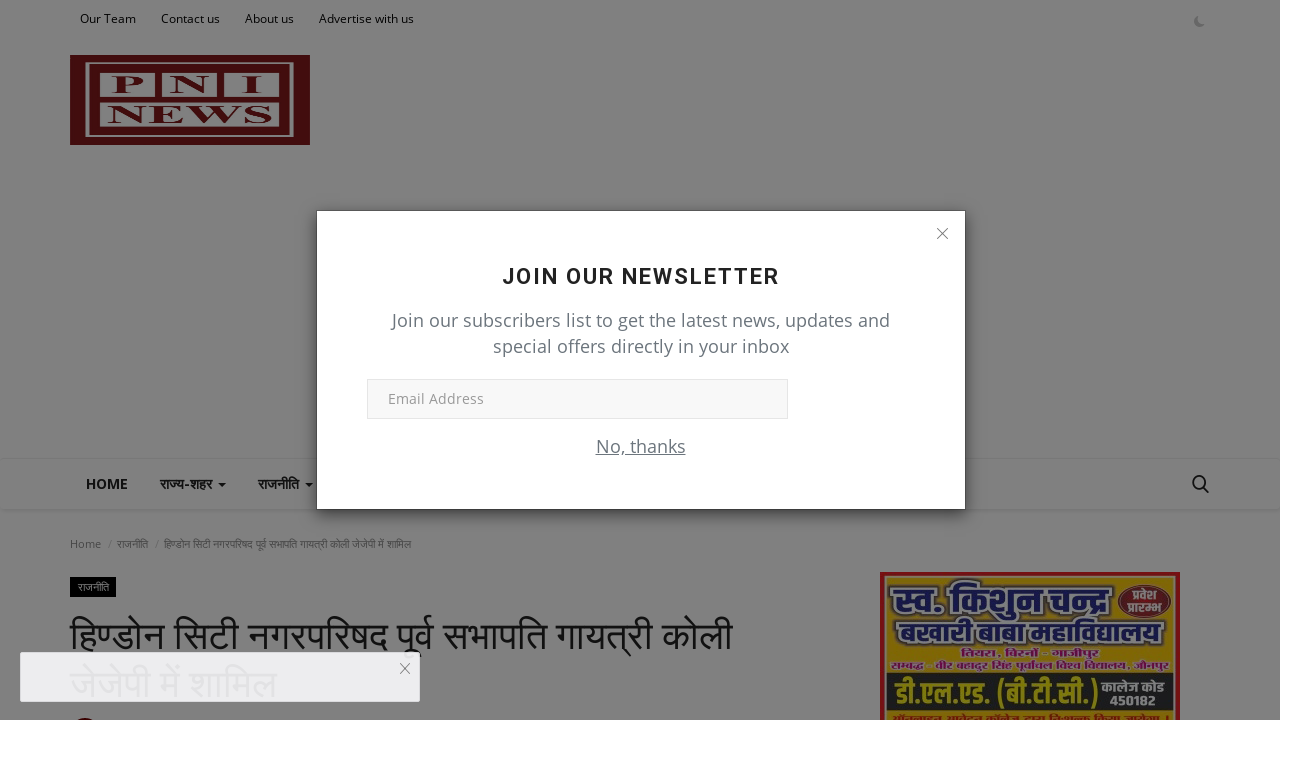

--- FILE ---
content_type: text/html; charset=UTF-8
request_url: https://pninews.in/Former-Hindon-City-Municipal-Council-Chairman-Gayatri-Koli-joins-JJP
body_size: 23337
content:
<!DOCTYPE html>
<html lang="Hi">
<head>
    
<!--    <script async custom-element="amp-auto-ads"-->
<!--        src="https://cdn.ampproject.org/v0/amp-auto-ads-0.1.js">-->
<!--</script>-->
    
    <meta charset="utf-8">
    <meta http-equiv="X-UA-Compatible" content="IE=edge">
    <meta name="viewport" content="width=device-width, initial-scale=1">
    <title>हिण्डोन सिटी नगरपरिषद पूर्व सभापति गायत्री कोली जेजेपी में शामिल - PNI News</title>
    <meta name="description" content=""/>
    <meta name="keywords" content=""/>
    <meta name="author" content="PNI News"/>
    <meta property="og:locale" content="en_US"/>
    <meta property="og:site_name" content="PNI News"/>
    <meta property="og:type" content="article"/>
    <meta property="og:title" content="हिण्डोन सिटी नगरपरिषद पूर्व सभापति गायत्री कोली जेजेपी में शामिल"/>
    <meta property="og:description" content=""/>
    <meta property="og:url" content="https://pninews.in/Former-Hindon-City-Municipal-Council-Chairman-Gayatri-Koli-joins-JJP"/>
    <meta property="og:image" content="https://pninews.in/uploads/images/2023/10/image_750x500_653bc2478908a.jpg"/>
    <meta property="og:image:width" content="750"/>
    <meta property="og:image:height" content="422"/>
    <meta property="article:author" content="PNI News"/>
    <meta property="fb:app_id" content=""/>
    <meta property="article:published_time" content="2023-10-27 19:29:57"/>
    <meta property="article:modified_time" content="2023-10-27 19:29:57"/>
    <meta name="twitter:card" content="summary_large_image"/>
    <meta name="twitter:site" content="@PNI News"/>
    <meta name="twitter:creator" content="@PNI News"/>
    <meta name="twitter:title" content="हिण्डोन सिटी नगरपरिषद पूर्व सभापति गायत्री कोली जेजेपी में शामिल"/>
    <meta name="twitter:description" content=""/>
    <meta name="twitter:image" content="https://pninews.in/uploads/images/2023/10/image_750x500_653bc2478908a.jpg"/>
    <meta name="apple-mobile-web-app-capable" content="yes">
    <meta name="apple-mobile-web-app-status-bar-style" content="black">
    <meta name="apple-mobile-web-app-title" content="PNI News">
    <meta name="msapplication-TileImage" content="https://pninews.in/assets/img/pwa/144x144.png">
    <meta name="msapplication-TileColor" content="#2F3BA2">
    <link rel="manifest" href="https://pninews.in/manifest.json">
    <link rel="apple-touch-icon" href="https://pninews.in/assets/img/pwa/144x144.png">
    <link rel="shortcut icon" type="image/png" href="https://pninews.in/uploads/logo/logo_62add56580f6d3.jpeg"/>
    <link rel="canonical" href="https://pninews.in/Former-Hindon-City-Municipal-Council-Chairman-Gayatri-Koli-joins-JJP"/>
    <link rel="alternate" href="https://pninews.in/Former-Hindon-City-Municipal-Council-Chairman-Gayatri-Koli-joins-JJP" hreflang="Hi"/>
    <link href="https://pninews.in/assets/vendor/font-icons/css/font-icon.min.css" rel="stylesheet"/>
    <link href="https://fonts.googleapis.com/css?family=Open+Sans:300,400,600,700&display=swap&subset=cyrillic,cyrillic-ext,greek,greek-ext,latin-ext,vietnamese" rel="stylesheet">    <link href="https://fonts.googleapis.com/css?family=Roboto:300,400,500,700&display=swap&subset=cyrillic,cyrillic-ext,greek,greek-ext,latin-ext,vietnamese" rel="stylesheet">        <link href="https://pninews.in/assets/vendor/bootstrap/css/bootstrap.min.css" rel="stylesheet"/>
    <link href="https://pninews.in/assets/css/style-1.9.css" rel="stylesheet"/>
    <link href="https://pninews.in/assets/css/plugins-1.9.css" rel="stylesheet"/>
    <script>var rtl = false;</script>
    <style>body {font-family: "Open Sans", Helvetica, sans-serif  } .font-1,.post-content .post-summary {font-family: "Roboto", Helvetica, sans-serif}.font-text{font-family: Verdana, Helvetica, sans-serif}.h1, .h2, .h3, .h4, .h5, .h6, h1, h2, h3, h4, h5, h6 {font-family: "Roboto", Helvetica, sans-serif}.section-mid-title .title {font-family: "Roboto", Helvetica, sans-serif}.section .section-content .title {font-family: "Roboto", Helvetica, sans-serif}.section .section-head .title {font-family: "Open Sans", Helvetica, sans-serif}.sidebar-widget .widget-head .title {font-family: "Open Sans", Helvetica, sans-serif}.post-content .post-text {font-family: Verdana, Helvetica, sans-serif}  .top-bar,.news-ticker-title,.section .section-head .title,.sidebar-widget .widget-head,.section-mid-title .title, #comments .comment-section > .nav-tabs > .active > a,.reaction-num-votes, .modal-newsletter .btn {background-color: #ffffff} .section .section-head,.section-mid-title, .comment-section .nav-tabs {border-bottom: 2px solid #ffffff;} .post-content .post-summary h2 {font-family: Verdana, Helvetica, sans-serif}
a:hover, a:focus, a:active, .navbar-inverse .navbar-nav > li > a:hover, .navbar-inverse .navbar-nav .dropdown-menu > li:hover > a, .navbar-inverse .navbar-nav .dropdown-menu > li:focus > a, .navbar-inverse .navbar-nav .dropdown-menu > li.active > a, .add-post-modal .item-icon i, .navbar-inverse .navbar-nav .open .dropdown-menu > li > a:focus, .navbar-inverse .navbar-nav .open .dropdown-menu > li > a:hover, .comment-lists li .btn-comment-reply, .comment-lists li .btn-comment-like, .f-random-list li .title a:hover, .link-forget, .captcha-refresh, .nav-footer li a:hover, .mobile-menu-social li a:hover, .mobile-menu-social li a:focus, .post-files .file button, .icon-newsletter, .btn-load-more:hover, .post-next-prev p span {color: #88080f;}  .navbar-toggle, .navbar-inverse .navbar-toggle, .nav-payout-accounts > li.active > a, .nav-payout-accounts > li.active > a:focus, .nav-payout-accounts > li.active > a:hover, .nav-payout-accounts .active > a, .swal-button--danger, .sidebar-widget .tag-list li a:hover, .spinner > div, .search-form button {background-color: #88080f !important;}  .navbar-default .navbar-nav > .active > a::after, .navbar-default .navbar-nav > li > a:hover:after, .navbar-inverse .navbar-nav .active a::after, .poll .result .progress .progress-bar {background-color: #88080f;}  .btn-custom {background-color: #88080f;border-color: #88080f;}  ::selection {background: #88080f !important;color: #fff;}  ::-moz-selection {background: #88080f !important;color: #fff;}  .navbar-inverse .navbar-nav > .active > a, .navbar-inverse .navbar-nav > .active > a:hover, .navbar-inverse .navbar-nav > .active > a:focus, .navbar-inverse .navbar-nav > .open > a, .navbar-inverse .navbar-nav > .open > a:hover, .navbar-inverse .navbar-nav > .open > a:focus {color: #88080f !important;background-color: transparent;}  .navbar-inverse .navbar-nav > li > a:focus, .navbar-inverse .navbar-nav > li > a:hover {background-color: transparent;color: #88080f;}  .form-input:focus {border-color: #88080f;outline: 0 none;}  .post-content .post-tags .tag-list li a:hover, .profile-buttons ul li a:hover {border-color: #88080f;background-color: #88080f;}  .auth-form-input:focus, .form-textarea:focus, .custom-checkbox:hover + label:before, .leave-reply .form-control:focus, .page-contact .form-control:focus, .comment-error {border-color: #88080f;}  .custom-checkbox:checked + label:before {background: #88080f;border-color: #88080f;}  .comments .comments-title {border-bottom: 2px solid #88080f;}  .comment-loader-container .loader, .sub-comment-loader-container .loader {border-top: 5px solid #88080f;}  .newsletter .newsletter-button {background-color: #88080f;border: 1px solid #88080f;}  .post-author-meta a:hover, .post-item-no-image .caption-video-no-image .title a:hover, .comment-meta .comment-liked, .cookies-warning a {color: #88080f !important;}  .video-label, .filters .btn:focus:after, .filters .btn:hover:after, .filters .btn:active:after, .filters .active::after {background: #88080f;}  .pagination .active a {border: 1px solid #88080f !important;background-color: #88080f !important;color: #fff !important;}  .pagination li a:hover, .pagination li a:focus, .pagination li a:active, .custom-checkbox input:checked + .checkbox-icon {background-color: #88080f;border: 1px solid #88080f;}  .search-form, .dropdown-more {border-top: 3px solid #88080f;}.mobile-language-options li .selected, .mobile-language-options li a:hover {color: #88080f;border: 1px solid #88080f;}</style>    <style> 

.top-bar .top-menu > li > a {
    color: #000000;
    display: block;
    padding: 0 10px;
    font-size: 12px;
    height: 30px;
    line-height: 30px;
    position: relative;
}


.sidebar-widget .widget-head .title {
   
    color: #000000;
    font-size: 18px;
    font-weight: bold;
}


.share-box li a.telegram{
    background: #259BD8;
}








@keyframes slidy {
0% { left: 0%; }
20% { left: 0%; }
25% { left: -100%; }
45% { left: -100%; }
50% { left: -200%; }
70% { left: -200%; }
75% { left: -300%; }
95% { left: -300%; }
100% { left: -400%; }
}

body { margin: 0; } 
div#slider { overflow: hidden; }
div#slider figure img { width: 20%; float: left; }
div#slider figure { 
  position: relative;
  width: 500%;
  margin: 0;
  left: 0;
  text-align: left;
  font-size: 0;
  animation: 30s slidy infinite; 
}








</style>    <script async src="https://pagead2.googlesyndication.com/pagead/js/adsbygoogle.js?client=ca-pub-7510900472460977"
     crossorigin="anonymous"></script>    <!-- HTML5 shim and Respond.js for IE8 support of HTML5 elements and media queries -->
    <!-- WARNING: Respond.js doesn't work if you view the page via file:// -->
    <!--[if lt IE 9]>
    <script src="https://oss.maxcdn.com/html5shiv/3.7.3/html5shiv.min.js"></script>
    <script src="https://oss.maxcdn.com/respond/1.4.2/respond.min.js"></script>
    <![endif]-->
    <script type="application/ld+json">[{
        "@context": "http://schema.org",
        "@type": "Organization",
        "url": "https://pninews.in/",
        "logo": {"@type": "ImageObject","width": 190,"height": 60,"url": "https://pninews.in/uploads/logo/logo_62b0607b03e9a.jpeg"},
        "sameAs": ["https://www.facebook.com/pninewsofficial/","https://twitter.com/pninewsofficial","https://www.instagram.com/pninews_/","https://youtube.com/c/PNINEWSLive"]
    },
    {
        "@context": "http://schema.org",
        "@type": "WebSite",
        "url": "https://pninews.in/",
        "potentialAction": {
            "@type": "SearchAction",
            "target": "https://pninews.in/search?q={search_term_string}",
            "query-input": "required name=search_term_string"
        }
    }]
    </script>
    <script type="application/ld+json">
        {
            "@context": "https://schema.org",
            "@type": "NewsArticle",
            "mainEntityOfPage": {
                "@type": "WebPage",
                "@id": "https://pninews.in/Former-Hindon-City-Municipal-Council-Chairman-Gayatri-Koli-joins-JJP"
            },
            "headline": "हिण्डोन सिटी नगरपरिषद पूर्व सभापति गायत्री कोली जेजेपी में शामिल",
            "name": "हिण्डोन सिटी नगरपरिषद पूर्व सभापति गायत्री कोली जेजेपी में शामिल",
            "articleSection": "राजनीति",
            "image": {
                "@type": "ImageObject",
                "url": "https://pninews.in/uploads/images/2023/10/image_750x500_653bc2478908a.jpg",
                "width": 750,
                "height": 500
            },
            "datePublished": "2023-10-27T19:29:57+0530",
            "dateModified": "2023-10-27T19:29:57+0530",
            "inLanguage": "Hi",
            "keywords": "",
            "author": {
                "@type": "Person",
                "name": "PNI News"
            },
            "publisher": {
                "@type": "Organization",
                "name": "PNI News",
                "logo": {
                "@type": "ImageObject",
                "width": 190,
                "height": 60,
                "url": "https://pninews.in/uploads/logo/logo_62b0607b03e9a.jpeg"
                }
            },
            "description": ""
        }
    </script>
    </head>
<body>
<header id="header">
    
 <!--<script async src="https://pagead2.googlesyndication.com/pagead/js/adsbygoogle.js?client=ca-pub-7510900472460977"-->
 <!--    crossorigin="anonymous"></script>-->
<!-- PNI -->
<!--<ins class="adsbygoogle"-->
<!--     style="display:block"-->
<!--     data-ad-client="ca-pub-7510900472460977"-->
<!--     data-ad-slot="8580984678"-->
<!--     data-ad-format="auto"-->
<!--     data-full-width-responsive="true"></ins>-->
<!--<script>-->
<!--     (adsbygoogle = window.adsbygoogle || []).push({});-->
<!--</script>-->
    

<div class="top-bar">
    <div class="container">
        <div class="col-sm-12">
            <div class="row">
                <ul class="top-menu top-menu-left">
                                                                                                                                                                                                                                                                                                                                                                                                                                                                                                                                                                                                                                                                                                                                                                                                                                        <li><a href="https://pninews.in/our-team">Our Team</a></li>                                                            <li><a href="https://pninews.in/contact-us">Contact us</a></li>                                                                                        <li><a href="https://pninews.in/about-us">About us</a></li>                                                            <li><a href="https://pninews.in/advertise-with-us">Advertise with us</a></li>                                            </ul>
                <ul class="top-menu top-menu-right">
                                                                                                                            <li class="li-dark-mode-sw">
                        <form action="https://pninews.in/vr-switch-mode" method="post" accept-charset="utf-8">
<input type="hidden" name="602a325695452_csrf_token" value="03ec7f2954430f83b14459dd3ff48d48" />                                                                                      
                                                    <button type="submit" name="dark_mode" value="1" class="btn-switch-mode">
                                <svg xmlns="http://www.w3.org/2000/svg" width="16" height="16" fill="currentColor" class="bi bi-moon-fill dark-mode-icon" viewBox="0 0 16 16">
                                    <path d="M6 .278a.768.768 0 0 1 .08.858 7.208 7.208 0 0 0-.878 3.46c0 4.021 3.278 7.277 7.318 7.277.527 0 1.04-.055 1.533-.16a.787.787 0 0 1 .81.316.733.733 0 0 1-.031.893A8.349 8.349 0 0 1 8.344 16C3.734 16 0 12.286 0 7.71 0 4.266 2.114 1.312 5.124.06A.752.752 0 0 1 6 .278z"/>
                                </svg>
                            </button>
                                                </form>                    </li>
                </ul>
            </div>
        </div>
    </div>
</div>
    <div class="logo-banner">
        <div class="container">
            <div class="col-sm-12">
                <div class="row">
                    <div class="left">
                        <a href="https://pninews.in/">
                            <img src="https://pninews.in/uploads/logo/logo_62b0607b03e9a.jpeg" alt="logo" class="logo" width="190" height="60">
                        </a>
                    </div>
                    <div class="right">
                        <div class="pull-right">
                            <!--Include banner-->
                            

                        </div>
                    </div>
                </div>
            </div>
        </div><!--/.container-->
    </div><!--/.top-bar-->
    


<nav class="navbar navbar-default main-menu megamenu">
    <div class="container">
        <div class="collapse navbar-collapse">
            <div class="row">
                <ul class="nav navbar-nav">
                                            <li class="">
                            <a href="https://pninews.in/">
                                Home                            </a>
                        </li>
                                            <li class="dropdown megamenu-fw mega-li-103 ">
        <a href="https://pninews.in/state-news" class="dropdown-toggle disabled" data-toggle="dropdown" role="button" aria-expanded="false">राज्य-शहर <span class="caret"></span></a>
        <!--Check if has posts-->
                    <ul class="dropdown-menu megamenu-content dropdown-top" role="menu" aria-expanded="true" data-mega-ul="103">
                <li>
                    <div class="sub-menu-left">
                        <ul class="nav-sub-categories">
                            <li data-category-filter="all" class="li-sub-category active">
                                <a href="https://pninews.in/state-news">
                                    All                                </a>
                            </li>
                                                                    <li data-category-filter="uttar-pradesh-114" class="li-sub-category">
                                            <a href="https://pninews.in/state-news/uttar-pradesh">
                                                उत्तर प्रदेश                                            </a>
                                        </li>
                                                                            <li data-category-filter="gujarat-115" class="li-sub-category">
                                            <a href="https://pninews.in/state-news/gujarat">
                                                गुजरात                                            </a>
                                        </li>
                                                                            <li data-category-filter="delhi-116" class="li-sub-category">
                                            <a href="https://pninews.in/state-news/delhi">
                                                दिल्ली                                            </a>
                                        </li>
                                                                            <li data-category-filter="rajasthan-117" class="li-sub-category">
                                            <a href="https://pninews.in/state-news/rajasthan">
                                                राजस्थान                                            </a>
                                        </li>
                                                                            <li data-category-filter="haryana-118" class="li-sub-category">
                                            <a href="https://pninews.in/state-news/haryana">
                                                हरियाणा                                            </a>
                                        </li>
                                                                            <li data-category-filter="himachal-pradesh-119" class="li-sub-category">
                                            <a href="https://pninews.in/state-news/himachal-pradesh">
                                                हिमाचल प्रदेश                                            </a>
                                        </li>
                                                            </ul>
                    </div>

                    <div class="sub-menu-right">
                        <div class="sub-menu-inner filter-all active">
                            <div class="row row-menu-right">
                                <!--Posts-->
                                                                            <div class="col-sm-3 menu-post-item">
                                                                                                    <div class="post-item-image">
                                                        <a href="https://pninews.in/Naga-Sadhus-continue-their-protest-at-Noida-Authority-demanding-grazing-land-and-space-for-cow-service">
                                                            
    
                                <img src="https://pninews.in/assets/img/img_bg_md.png" data-src="https://pninews.in/uploads/images/2025/12/image_380x226_694a949e918bf.jpg" alt="गोचर भूमि, गो सेवा के लिए जगह की मांग को लेकर नागा साधुओं का नोएडा प्राधिकरण पर धरना जारी" class="lazyload img-responsive img-post" width="1" height="1"/>
            
                                                        </a>
                                                    </div>
                                                                                                <h3 class="title">
                                                    <a href="https://pninews.in/Naga-Sadhus-continue-their-protest-at-Noida-Authority-demanding-grazing-land-and-space-for-cow-service">गोचर भूमि, गो सेवा के लिए जगह की मांग को लेकर...</a>
                                                </h3>
                                                <p class="post-meta">
                                                        <a href="https://pninews.in/profile/PNI News">PNI News</a>
    <span>Dec 23, 2025</span>
    <span><i class="icon-comment"></i>0</span>
    <span class="m-r-0"><i class="icon-eye"></i>2</span>
                                                </p>
                                            </div>
                                                                                    <div class="col-sm-3 menu-post-item">
                                                                                                <h3 class="title">
                                                    <a href="https://pninews.in/IEX-hands-over-books-worth-Rs-5-lakh-to-Noida-Public-Library">नोएडा पब्लिक लाइब्रेरी में IEX द्वारा ₹5 लाख...</a>
                                                </h3>
                                                <p class="post-meta">
                                                        <a href="https://pninews.in/profile/PNI News">PNI News</a>
    <span>Dec 23, 2025</span>
    <span><i class="icon-comment"></i>0</span>
    <span class="m-r-0"><i class="icon-eye"></i>2</span>
                                                </p>
                                            </div>
                                                                                    <div class="col-sm-3 menu-post-item">
                                                                                                    <div class="post-item-image">
                                                        <a href="https://pninews.in/Sashtapriti-festival-celebrated-with-great-reverence-culture-and-devotion">
                                                            
    
                                <img src="https://pninews.in/assets/img/img_bg_md.png" data-src="https://pninews.in/uploads/images/2025/12/image_380x226_69496fd9cde0d.jpg" alt="सष्टाप्रीति उत्सव श्रद्धा, संस्कृति और भक्ति भाव के साथ भव्य रूप से संपन्न" class="lazyload img-responsive img-post" width="1" height="1"/>
            
                                                        </a>
                                                    </div>
                                                                                                <h3 class="title">
                                                    <a href="https://pninews.in/Sashtapriti-festival-celebrated-with-great-reverence-culture-and-devotion">सष्टाप्रीति उत्सव श्रद्धा, संस्कृति और भक्ति...</a>
                                                </h3>
                                                <p class="post-meta">
                                                        <a href="https://pninews.in/profile/PNI News">PNI News</a>
    <span>Dec 22, 2025</span>
    <span><i class="icon-comment"></i>0</span>
    <span class="m-r-0"><i class="icon-eye"></i>32</span>
                                                </p>
                                            </div>
                                                                                    <div class="col-sm-3 menu-post-item">
                                                                                                    <div class="post-item-image">
                                                        <a href="https://pninews.in/Through-poetry-special-guest-Pandit-Sahitya-Chanchal-made-people-aware-about-sports">
                                                            
    
                                <img src="https://pninews.in/assets/img/img_bg_md.png" data-src="https://pninews.in/uploads/images/2025/12/image_380x226_694966f4859bf.jpg" alt="कविता के माध्यम से विशिष्ट अतिथि पंडित साहित्य चंचल ने किया खेलों के प्रति जागरूक" class="lazyload img-responsive img-post" width="1" height="1"/>
            
                                                        </a>
                                                    </div>
                                                                                                <h3 class="title">
                                                    <a href="https://pninews.in/Through-poetry-special-guest-Pandit-Sahitya-Chanchal-made-people-aware-about-sports">कविता के माध्यम से विशिष्ट अतिथि पंडित साहित्य...</a>
                                                </h3>
                                                <p class="post-meta">
                                                        <a href="https://pninews.in/profile/PNI News">PNI News</a>
    <span>Dec 22, 2025</span>
    <span><i class="icon-comment"></i>0</span>
    <span class="m-r-0"><i class="icon-eye"></i>15</span>
                                                </p>
                                            </div>
                                                                    </div>
                        </div>


                                                            <div class="sub-menu-inner filter-uttar-pradesh-114">
                                        <div class="row row-menu-right">
                                                                                    </div>
                                    </div>
                                                                    <div class="sub-menu-inner filter-gujarat-115">
                                        <div class="row row-menu-right">
                                                                                    </div>
                                    </div>
                                                                    <div class="sub-menu-inner filter-delhi-116">
                                        <div class="row row-menu-right">
                                                                                    </div>
                                    </div>
                                                                    <div class="sub-menu-inner filter-rajasthan-117">
                                        <div class="row row-menu-right">
                                                                                    </div>
                                    </div>
                                                                    <div class="sub-menu-inner filter-haryana-118">
                                        <div class="row row-menu-right">
                                                                                    </div>
                                    </div>
                                                                    <div class="sub-menu-inner filter-himachal-pradesh-119">
                                        <div class="row row-menu-right">
                                                                                    </div>
                                    </div>
                                

                    </div>
                </li>
            </ul>
            </li>

    <li class="dropdown megamenu-fw mega-li-102 ">
        <a href="https://pninews.in/politics-news" class="dropdown-toggle disabled" data-toggle="dropdown" role="button" aria-expanded="false">राजनीति            <span class="caret"></span>
        </a>
        <!--Check if has posts-->
                    <ul class="dropdown-menu megamenu-content dropdown-top" role="menu" data-mega-ul="102">
                <li>
                    <div class="col-sm-12">
                        <div class="row">
                            <div class="sub-menu-right single-sub-menu">
                                <div class="row row-menu-right">
                                                                                <div class="col-sm-3 menu-post-item">
                                                                                                    <div class="post-item-image">
                                                        <a href="https://pninews.in/BJP-will-celebrate-Atal-Smriti-Year-on-the-birth-anniversary-of-Bharat-Ratna-late-Atal-Bihari-Vajpayai">
                                                            
    
                                <img src="https://pninews.in/assets/img/img_bg_md.png" data-src="https://pninews.in/uploads/images/2025/12/image_380x226_6947d9d2a1d35.jpg" alt="भारत रत्न स्वर्गीय अटल बिहारी वाजपेई जी के जन्म दिवस पर अटल स्मृति वर्ष मनाएगी भाजपा" class="lazyload img-responsive img-post" width="1" height="1"/>
            
                                                        </a>
                                                    </div>
                                                                                                <h3 class="title">
                                                    <a href="https://pninews.in/BJP-will-celebrate-Atal-Smriti-Year-on-the-birth-anniversary-of-Bharat-Ratna-late-Atal-Bihari-Vajpayai">
                                                        भारत रत्न स्वर्गीय अटल बिहारी वाजपेई जी के जन्म...                                                    </a>
                                                </h3>
                                                <p class="post-meta">
                                                        <a href="https://pninews.in/profile/PNI News">PNI News</a>
    <span>Dec 21, 2025</span>
    <span><i class="icon-comment"></i>0</span>
    <span class="m-r-0"><i class="icon-eye"></i>6</span>
                                                </p>
                                            </div>
                                                                                    <div class="col-sm-3 menu-post-item">
                                                                                                    <div class="post-item-image">
                                                        <a href="https://pninews.in/Kshatriya-Karni-Sena-protests-against-Minister-Sanjay-Nishad-controversial-statement-submits-memorandum-at-Collectorate">
                                                            
    
                                <img src="https://pninews.in/assets/img/img_bg_md.png" data-src="https://pninews.in/uploads/images/2025/12/image_380x226_6938ee28c4929.jpg" alt="मंत्री संजय निषाद के विवादित बयान पर क्षत्रिय करणी सेना का हल्ला बोल, कलेक्ट्रेट में सौंपा ज्ञापन" class="lazyload img-responsive img-post" width="1" height="1"/>
            
                                                        </a>
                                                    </div>
                                                                                                <h3 class="title">
                                                    <a href="https://pninews.in/Kshatriya-Karni-Sena-protests-against-Minister-Sanjay-Nishad-controversial-statement-submits-memorandum-at-Collectorate">
                                                        मंत्री संजय निषाद के विवादित बयान पर क्षत्रिय...                                                    </a>
                                                </h3>
                                                <p class="post-meta">
                                                        <a href="https://pninews.in/profile/PNI News">PNI News</a>
    <span>Dec 10, 2025</span>
    <span><i class="icon-comment"></i>0</span>
    <span class="m-r-0"><i class="icon-eye"></i>30</span>
                                                </p>
                                            </div>
                                                                                    <div class="col-sm-3 menu-post-item">
                                                                                                    <div class="post-item-image">
                                                        <a href="https://pninews.in/Omveer-Yadav-had-an-important-discussion-with-Priyanka-Gandhi-on-the-politics-of-Uttar-Pradesh">
                                                            
    
                                <img src="https://pninews.in/assets/img/img_bg_md.png" data-src="https://pninews.in/uploads/images/2025/10/image_380x226_68eb5d1b41057.jpg" alt="उत्तर प्रदेश की राजनीति पर ओमवीर यादव ने प्रियंका गांधी से की चर्चा" class="lazyload img-responsive img-post" width="1" height="1"/>
            
                                                        </a>
                                                    </div>
                                                                                                <h3 class="title">
                                                    <a href="https://pninews.in/Omveer-Yadav-had-an-important-discussion-with-Priyanka-Gandhi-on-the-politics-of-Uttar-Pradesh">
                                                        उत्तर प्रदेश की राजनीति पर ओमवीर यादव ने प्रियंका...                                                    </a>
                                                </h3>
                                                <p class="post-meta">
                                                        <a href="https://pninews.in/profile/PNI News">PNI News</a>
    <span>Oct 12, 2025</span>
    <span><i class="icon-comment"></i>0</span>
    <span class="m-r-0"><i class="icon-eye"></i>90</span>
                                                </p>
                                            </div>
                                                                                    <div class="col-sm-3 menu-post-item">
                                                                                                    <div class="post-item-image">
                                                        <a href="https://pninews.in/Celebrations-erupt-in-SP-Noida-Metropolitan-Police-after-the-release-of-SP-leader-Azam-Khan">
                                                            
    
                                <img src="https://pninews.in/assets/img/img_bg_md.png" data-src="https://pninews.in/uploads/images/2025/09/image_380x226_68d375a886166.jpg" alt="सपा नेता आज़म खाँ की रिहाई पर सपा नोएडा महानगर में जश्न का माहौल" class="lazyload img-responsive img-post" width="1" height="1"/>
            
                                                        </a>
                                                    </div>
                                                                                                <h3 class="title">
                                                    <a href="https://pninews.in/Celebrations-erupt-in-SP-Noida-Metropolitan-Police-after-the-release-of-SP-leader-Azam-Khan">
                                                        सपा नेता आज़म खाँ की रिहाई पर सपा नोएडा महानगर...                                                    </a>
                                                </h3>
                                                <p class="post-meta">
                                                        <a href="https://pninews.in/profile/PNI News">PNI News</a>
    <span>Sep 24, 2025</span>
    <span><i class="icon-comment"></i>0</span>
    <span class="m-r-0"><i class="icon-eye"></i>99</span>
                                                </p>
                                            </div>
                                                                                    <div class="col-sm-3 menu-post-item">
                                                                                                <h3 class="title">
                                                    <a href="https://pninews.in/SP-delegation-met-the-Police-Commissioner-regarding-the-problems-of-Apartment-Owners-Association">
                                                        अपार्टमेंट ओनर्स एसोसिएशन की समस्याओं को लेकर...                                                    </a>
                                                </h3>
                                                <p class="post-meta">
                                                        <a href="https://pninews.in/profile/PNI News">PNI News</a>
    <span>Sep 4, 2025</span>
    <span><i class="icon-comment"></i>0</span>
    <span class="m-r-0"><i class="icon-eye"></i>98</span>
                                                </p>
                                            </div>
                                                                        </div>
                            </div>
                        </div>
                    </div>
                </li>
            </ul>
            </li>



    <li class="dropdown megamenu-fw mega-li-120 ">
        <a href="https://pninews.in/अपरध" class="dropdown-toggle disabled" data-toggle="dropdown" role="button" aria-expanded="false">अपराध            <span class="caret"></span>
        </a>
        <!--Check if has posts-->
                    <ul class="dropdown-menu megamenu-content dropdown-top" role="menu" data-mega-ul="120">
                <li>
                    <div class="col-sm-12">
                        <div class="row">
                            <div class="sub-menu-right single-sub-menu">
                                <div class="row row-menu-right">
                                                                                <div class="col-sm-3 menu-post-item">
                                                                                                    <div class="post-item-image">
                                                        <a href="https://pninews.in/Two-wheeler-thief-mobile-snatcher-arrested">
                                                            
    
                                <img src="https://pninews.in/assets/img/img_bg_md.png" data-src="https://pninews.in/uploads/images/2025/06/image_380x226_68447a6207bd8.jpg" alt="दो पहिया वाहन चोर - मोबाईल स्नैचर गिरफ्तार" class="lazyload img-responsive img-post" width="1" height="1"/>
            
                                                        </a>
                                                    </div>
                                                                                                <h3 class="title">
                                                    <a href="https://pninews.in/Two-wheeler-thief-mobile-snatcher-arrested">
                                                        दो पहिया वाहन चोर - मोबाईल स्नैचर गिरफ्तार                                                    </a>
                                                </h3>
                                                <p class="post-meta">
                                                        <a href="https://pninews.in/profile/PNI News">PNI News</a>
    <span>Jun 7, 2025</span>
    <span><i class="icon-comment"></i>0</span>
    <span class="m-r-0"><i class="icon-eye"></i>117</span>
                                                </p>
                                            </div>
                                                                                    <div class="col-sm-3 menu-post-item">
                                                                                                    <div class="post-item-image">
                                                        <a href="https://pninews.in/Accused-of-black-marketing-of-railway-e-tickets-through-personal-ID-arrested-tickets-worth-Rs-83707-thousand-recovered-from-227-personal-IDs">
                                                            
    
                                <img src="https://pninews.in/assets/img/img_bg_md.png" data-src="https://pninews.in/uploads/images/2024/10/image_380x226_6718ff79b37b9.jpg" alt="निजी आईडी से रेलवे ई-टिकट की कालाबाजारी करने का आरोपी गिरफ्तार, 83707 हजार रुपये के टिकट 227 निजी आईडी बरामद।" class="lazyload img-responsive img-post" width="1" height="1"/>
            
                                                        </a>
                                                    </div>
                                                                                                <h3 class="title">
                                                    <a href="https://pninews.in/Accused-of-black-marketing-of-railway-e-tickets-through-personal-ID-arrested-tickets-worth-Rs-83707-thousand-recovered-from-227-personal-IDs">
                                                        निजी आईडी से रेलवे ई-टिकट की कालाबाजारी करने...                                                    </a>
                                                </h3>
                                                <p class="post-meta">
                                                        <a href="https://pninews.in/profile/PNI News">PNI News</a>
    <span>Oct 23, 2024</span>
    <span><i class="icon-comment"></i>0</span>
    <span class="m-r-0"><i class="icon-eye"></i>364</span>
                                                </p>
                                            </div>
                                                                                    <div class="col-sm-3 menu-post-item">
                                                                                                    <div class="post-item-image">
                                                        <a href="https://pninews.in/Bail-rejected-for-the-accused-of-defrauding-the-company-in-the-name-of-petrol-pump">
                                                            
    
                                <img src="https://pninews.in/assets/img/img_bg_md.png" data-src="https://pninews.in/uploads/images/2024/10/image_380x226_6704b4e6c715b.jpg" alt="पेट्रोल पंप के नाम पर कंपनी से धाेखाधड़ी करने के आरोपी की जमानत नामंजूर" class="lazyload img-responsive img-post" width="1" height="1"/>
            
                                                        </a>
                                                    </div>
                                                                                                <h3 class="title">
                                                    <a href="https://pninews.in/Bail-rejected-for-the-accused-of-defrauding-the-company-in-the-name-of-petrol-pump">
                                                        पेट्रोल पंप के नाम पर कंपनी से धाेखाधड़ी करने...                                                    </a>
                                                </h3>
                                                <p class="post-meta">
                                                        <a href="https://pninews.in/profile/PNI News">PNI News</a>
    <span>Oct 8, 2024</span>
    <span><i class="icon-comment"></i>0</span>
    <span class="m-r-0"><i class="icon-eye"></i>272</span>
                                                </p>
                                            </div>
                                                                                    <div class="col-sm-3 menu-post-item">
                                                                                                    <div class="post-item-image">
                                                        <a href="https://pninews.in/Conspiracy-against-Nexgen-Energia-fake-fraud-report-Mukesh-who-filed-a-case-against-the-company-on-charges-of-fraud-and-forgery-is-in-jail">
                                                            
    
                                <img src="https://pninews.in/assets/img/img_bg_md.png" data-src="https://pninews.in/uploads/images/2024/09/image_380x226_66eb9bf0221da.jpg" alt="नेक्सजेन एनर्जिया के खिलाफ साजिश, धोखाधड़ी की फर्जी रिपोर्ट का दावा, दोबारा होगी जांच" class="lazyload img-responsive img-post" width="1" height="1"/>
            
                                                        </a>
                                                    </div>
                                                                                                <h3 class="title">
                                                    <a href="https://pninews.in/Conspiracy-against-Nexgen-Energia-fake-fraud-report-Mukesh-who-filed-a-case-against-the-company-on-charges-of-fraud-and-forgery-is-in-jail">
                                                        नेक्सजेन एनर्जिया के खिलाफ साजिश, धोखाधड़ी की...                                                    </a>
                                                </h3>
                                                <p class="post-meta">
                                                        <a href="https://pninews.in/profile/PNI News">PNI News</a>
    <span>Sep 19, 2024</span>
    <span><i class="icon-comment"></i>0</span>
    <span class="m-r-0"><i class="icon-eye"></i>405</span>
                                                </p>
                                            </div>
                                                                                    <div class="col-sm-3 menu-post-item">
                                                                                                    <div class="post-item-image">
                                                        <a href="https://pninews.in/Police-will-take-Utkarsh-Gupta-who-was-jailed-in-fraud-case-on-remand-will-trace-crores-of-rupees">
                                                            
    
                                <img src="https://pninews.in/assets/img/img_bg_md.png" data-src="https://pninews.in/uploads/images/2024/08/image_380x226_66c563bfe5d53.jpg" alt="पुलिस धोखाधड़ी मामले में जेल गए उत्कर्ष गुप्ता को लेगी रिमांड पर, करोड़ों रुपये का लगाएगी पता" class="lazyload img-responsive img-post" width="1" height="1"/>
            
                                                        </a>
                                                    </div>
                                                                                                <h3 class="title">
                                                    <a href="https://pninews.in/Police-will-take-Utkarsh-Gupta-who-was-jailed-in-fraud-case-on-remand-will-trace-crores-of-rupees">
                                                        पुलिस धोखाधड़ी मामले में जेल गए उत्कर्ष गुप्ता...                                                    </a>
                                                </h3>
                                                <p class="post-meta">
                                                        <a href="https://pninews.in/profile/PNI News">PNI News</a>
    <span>Aug 21, 2024</span>
    <span><i class="icon-comment"></i>0</span>
    <span class="m-r-0"><i class="icon-eye"></i>346</span>
                                                </p>
                                            </div>
                                                                        </div>
                            </div>
                        </div>
                    </div>
                </li>
            </ul>
            </li>



    <li class="dropdown megamenu-fw mega-li-101 ">
        <a href="https://pninews.in/entertainment-news" class="dropdown-toggle disabled" data-toggle="dropdown" role="button" aria-expanded="false">मनोरंजन            <span class="caret"></span>
        </a>
        <!--Check if has posts-->
                    <ul class="dropdown-menu megamenu-content dropdown-top" role="menu" data-mega-ul="101">
                <li>
                    <div class="col-sm-12">
                        <div class="row">
                            <div class="sub-menu-right single-sub-menu">
                                <div class="row row-menu-right">
                                                                                <div class="col-sm-3 menu-post-item">
                                                                                                    <div class="post-item-image">
                                                        <a href="https://pninews.in/Students-danced-to-the-tunes-of-Akhtar-Brothers-in-the-live-concert">
                                                            
    
                                <img src="https://pninews.in/assets/img/img_bg_md.png" data-src="https://pninews.in/uploads/images/2025/12/image_380x226_69459ddb5dc8f.jpg" alt="लाइव कॉन्सर्ट में अख़्तर ब्रदर्स के सुरों की ताल पर झूमे छात्र-छात्रा" class="lazyload img-responsive img-post" width="1" height="1"/>
            
                                                        </a>
                                                    </div>
                                                                                                <h3 class="title">
                                                    <a href="https://pninews.in/Students-danced-to-the-tunes-of-Akhtar-Brothers-in-the-live-concert">
                                                        लाइव कॉन्सर्ट में अख़्तर ब्रदर्स के सुरों की...                                                    </a>
                                                </h3>
                                                <p class="post-meta">
                                                        <a href="https://pninews.in/profile/PNI News">PNI News</a>
    <span>Dec 20, 2025</span>
    <span><i class="icon-comment"></i>0</span>
    <span class="m-r-0"><i class="icon-eye"></i>17</span>
                                                </p>
                                            </div>
                                                                                    <div class="col-sm-3 menu-post-item">
                                                                                                    <div class="post-item-image">
                                                        <a href="https://pninews.in/Grand-trailer-launch-of-Vrishabha-in-Kochi-Mohanlal-returns-with-a-powerful-father-son-saga-this-Christmas">
                                                            
    
                                <img src="https://pninews.in/assets/img/img_bg_md.png" data-src="https://pninews.in/uploads/images/2025/12/image_380x226_6942a1277cebd.jpg" alt="कोच्चि में ‘वृषभा’ का भव्य ट्रेलर लॉन्च, इस क्रिसमस मोहनलाल लौटे दमदार पिता–पुत्र गाथा के साथ" class="lazyload img-responsive img-post" width="1" height="1"/>
            
                                                        </a>
                                                    </div>
                                                                                                <h3 class="title">
                                                    <a href="https://pninews.in/Grand-trailer-launch-of-Vrishabha-in-Kochi-Mohanlal-returns-with-a-powerful-father-son-saga-this-Christmas">
                                                        कोच्चि में ‘वृषभा’ का भव्य ट्रेलर लॉन्च, इस क्रिसमस...                                                    </a>
                                                </h3>
                                                <p class="post-meta">
                                                        <a href="https://pninews.in/profile/PNI News">PNI News</a>
    <span>Dec 17, 2025</span>
    <span><i class="icon-comment"></i>0</span>
    <span class="m-r-0"><i class="icon-eye"></i>13</span>
                                                </p>
                                            </div>
                                                                                    <div class="col-sm-3 menu-post-item">
                                                                                                    <div class="post-item-image">
                                                        <a href="https://pninews.in/Sure-Real-Pictures-and-Approach-Entertainment-sign-rising-star-actor-Satvik-Bhatia-for-the-global-thriller-film-Liberation">
                                                            
    
                                <img src="https://pninews.in/assets/img/img_bg_md.png" data-src="https://pninews.in/uploads/images/2025/12/image_380x226_693d3b7b95d44.jpg" alt="श्योर रियल पिक्चर्स और अप्रोच एंटरटेनमेंट ने ग्लोबल थ्रिलर फिल्म लिबरेशन के लिए उभरते स्टार अभिनेता सात्विक भाटिया को किया साइन" class="lazyload img-responsive img-post" width="1" height="1"/>
            
                                                        </a>
                                                    </div>
                                                                                                <h3 class="title">
                                                    <a href="https://pninews.in/Sure-Real-Pictures-and-Approach-Entertainment-sign-rising-star-actor-Satvik-Bhatia-for-the-global-thriller-film-Liberation">
                                                        श्योर रियल पिक्चर्स और अप्रोच एंटरटेनमेंट ने...                                                    </a>
                                                </h3>
                                                <p class="post-meta">
                                                        <a href="https://pninews.in/profile/PNI News">PNI News</a>
    <span>Dec 13, 2025</span>
    <span><i class="icon-comment"></i>0</span>
    <span class="m-r-0"><i class="icon-eye"></i>33</span>
                                                </p>
                                            </div>
                                                                                    <div class="col-sm-3 menu-post-item">
                                                                                                <h3 class="title">
                                                    <a href="https://pninews.in/Celebrating-150-Years-of-Vande-Mataram:-Dayal-Singh-Evening-College-Hosts-National-Song-Singing-Festival">
                                                        दिल्ली विश्वविद्यालय में ‘वंदे मातरम्’ के 150...                                                    </a>
                                                </h3>
                                                <p class="post-meta">
                                                        <a href="https://pninews.in/profile/PNI News">PNI News</a>
    <span>Nov 21, 2025</span>
    <span><i class="icon-comment"></i>0</span>
    <span class="m-r-0"><i class="icon-eye"></i>45</span>
                                                </p>
                                            </div>
                                                                                    <div class="col-sm-3 menu-post-item">
                                                                                                    <div class="post-item-image">
                                                        <a href="https://pninews.in/Leaders-Across-Political-and-Legal-Circles-Applaud-Junglee-Pictures-Haq-for-Reigniting-India-Equality-Debate">
                                                            
    
                                <img src="https://pninews.in/assets/img/img_bg_md.png" data-src="https://pninews.in/uploads/images/2025/11/image_380x226_690c5762c48ef.jpg" alt="राजनीतिक और कानूनी जगत ने जंगली पिक्चर्स की ‘हक़’ की तारीफ़ की" class="lazyload img-responsive img-post" width="1" height="1"/>
            
                                                        </a>
                                                    </div>
                                                                                                <h3 class="title">
                                                    <a href="https://pninews.in/Leaders-Across-Political-and-Legal-Circles-Applaud-Junglee-Pictures-Haq-for-Reigniting-India-Equality-Debate">
                                                        राजनीतिक और कानूनी जगत ने जंगली पिक्चर्स की ‘हक़’...                                                    </a>
                                                </h3>
                                                <p class="post-meta">
                                                        <a href="https://pninews.in/profile/PNI News">PNI News</a>
    <span>Nov 6, 2025</span>
    <span><i class="icon-comment"></i>0</span>
    <span class="m-r-0"><i class="icon-eye"></i>235</span>
                                                </p>
                                            </div>
                                                                        </div>
                            </div>
                        </div>
                    </div>
                </li>
            </ul>
            </li>


    <li class="dropdown megamenu-fw mega-li-98 ">
        <a href="https://pninews.in/news-special" class="dropdown-toggle disabled" data-toggle="dropdown" role="button" aria-expanded="false">धर्म कर्म <span class="caret"></span></a>
        <!--Check if has posts-->
                    <ul class="dropdown-menu megamenu-content dropdown-top" role="menu" aria-expanded="true" data-mega-ul="98">
                <li>
                    <div class="sub-menu-left">
                        <ul class="nav-sub-categories">
                            <li data-category-filter="all" class="li-sub-category active">
                                <a href="https://pninews.in/news-special">
                                    All                                </a>
                            </li>
                                                                    <li data-category-filter="धर्म-कर्म-112" class="li-sub-category">
                                            <a href="https://pninews.in/news-special/धर्म-कर्म">
                                                धर्म-कर्म                                            </a>
                                        </li>
                                                                            <li data-category-filter="article-113" class="li-sub-category">
                                            <a href="https://pninews.in/news-special/article">
                                                लेख                                            </a>
                                        </li>
                                                            </ul>
                    </div>

                    <div class="sub-menu-right">
                        <div class="sub-menu-inner filter-all active">
                            <div class="row row-menu-right">
                                <!--Posts-->
                                                                            <div class="col-sm-3 menu-post-item">
                                                                                                    <div class="post-item-image">
                                                        <a href="https://pninews.in/International-Shri-Jagannath-Pancharatra-Festival-to-be-organised-in-a-grand-manner-in-Noida">
                                                            
    
                                <img src="https://pninews.in/assets/img/img_bg_md.png" data-src="https://pninews.in/uploads/images/2025/09/image_380x226_68cf89b853f56.jpg" alt="नोएडा में होगा इंटरनेशनल श्री जगन्नाथ पंचरात्र महोत्सव का भव्य आयोजन, देश विदेश के लोग होंगे सम्मिलित" class="lazyload img-responsive img-post" width="1" height="1"/>
            
                                                        </a>
                                                    </div>
                                                                                                <h3 class="title">
                                                    <a href="https://pninews.in/International-Shri-Jagannath-Pancharatra-Festival-to-be-organised-in-a-grand-manner-in-Noida">नोएडा में होगा इंटरनेशनल श्री जगन्नाथ पंचरात्र...</a>
                                                </h3>
                                                <p class="post-meta">
                                                        <a href="https://pninews.in/profile/PNI News">PNI News</a>
    <span>Sep 21, 2025</span>
    <span><i class="icon-comment"></i>0</span>
    <span class="m-r-0"><i class="icon-eye"></i>216</span>
                                                </p>
                                            </div>
                                                                                    <div class="col-sm-3 menu-post-item">
                                                                                                    <div class="post-item-image">
                                                        <a href="https://pninews.in/People-of-all-age-groups-are-serving-in-organizing-Ram-Katha">
                                                            
    
                                <img src="https://pninews.in/assets/img/img_bg_md.png" data-src="https://pninews.in/uploads/images/2024/11/image_380x226_6739682d2fcf3.jpg" alt="राम कथा के आयोजन में सभी आयु वर्ग के लोग कर रहे हैं सेवा" class="lazyload img-responsive img-post" width="1" height="1"/>
            
                                                        </a>
                                                    </div>
                                                                                                <h3 class="title">
                                                    <a href="https://pninews.in/People-of-all-age-groups-are-serving-in-organizing-Ram-Katha">राम कथा के आयोजन में सभी आयु वर्ग के लोग कर रहे...</a>
                                                </h3>
                                                <p class="post-meta">
                                                        <a href="https://pninews.in/profile/PNI News">PNI News</a>
    <span>Nov 17, 2024</span>
    <span><i class="icon-comment"></i>0</span>
    <span class="m-r-0"><i class="icon-eye"></i>385</span>
                                                </p>
                                            </div>
                                                                                    <div class="col-sm-3 menu-post-item">
                                                                                                    <div class="post-item-image">
                                                        <a href="https://pninews.in/Importance-of-Dussehra-Vijayadashami-festival">
                                                            
    
                                <img src="https://pninews.in/assets/img/img_bg_md.png" data-src="https://pninews.in/uploads/images/2024/10/image_380x226_6708ec1c0e54a.jpg" alt="दशहरा (विजयादशमी) पर्व का महत्व " class="lazyload img-responsive img-post" width="1" height="1"/>
            
                                                        </a>
                                                    </div>
                                                                                                <h3 class="title">
                                                    <a href="https://pninews.in/Importance-of-Dussehra-Vijayadashami-festival">दशहरा (विजयादशमी) पर्व का महत्व </a>
                                                </h3>
                                                <p class="post-meta">
                                                        <a href="https://pninews.in/profile/PNI News">PNI News</a>
    <span>Oct 11, 2024</span>
    <span><i class="icon-comment"></i>0</span>
    <span class="m-r-0"><i class="icon-eye"></i>355</span>
                                                </p>
                                            </div>
                                                                                    <div class="col-sm-3 menu-post-item">
                                                                                                    <div class="post-item-image">
                                                        <a href="https://pninews.in/Nine-forms-assumed-by-the-Goddess-during-Navratri-and-their-functional-specialties">
                                                            
    
                                <img src="https://pninews.in/assets/img/img_bg_md.png" data-src="https://pninews.in/uploads/images/2024/10/image_380x226_6708e770a2fb8.jpg" alt="नवरात्रि में देवी द्वारा धारण किए गए नौ रूप  एवं उनकी कार्यानुसार विशिष्टताएं     " class="lazyload img-responsive img-post" width="1" height="1"/>
            
                                                        </a>
                                                    </div>
                                                                                                <h3 class="title">
                                                    <a href="https://pninews.in/Nine-forms-assumed-by-the-Goddess-during-Navratri-and-their-functional-specialties">नवरात्रि में देवी द्वारा धारण किए गए नौ रूप  एवं...</a>
                                                </h3>
                                                <p class="post-meta">
                                                        <a href="https://pninews.in/profile/PNI News">PNI News</a>
    <span>Oct 11, 2024</span>
    <span><i class="icon-comment"></i>0</span>
    <span class="m-r-0"><i class="icon-eye"></i>334</span>
                                                </p>
                                            </div>
                                                                    </div>
                        </div>


                                                            <div class="sub-menu-inner filter-धर्म-कर्म-112">
                                        <div class="row row-menu-right">
                                                                                    </div>
                                    </div>
                                                                    <div class="sub-menu-inner filter-article-113">
                                        <div class="row row-menu-right">
                                                                                    </div>
                                    </div>
                                

                    </div>
                </li>
            </ul>
            </li>

    <li class="dropdown megamenu-fw mega-li-99 ">
        <a href="https://pninews.in/खेल-जगत" class="dropdown-toggle disabled" data-toggle="dropdown" role="button" aria-expanded="false">खेल जगत            <span class="caret"></span>
        </a>
        <!--Check if has posts-->
                    <ul class="dropdown-menu megamenu-content dropdown-top" role="menu" data-mega-ul="99">
                <li>
                    <div class="col-sm-12">
                        <div class="row">
                            <div class="sub-menu-right single-sub-menu">
                                <div class="row row-menu-right">
                                                                                <div class="col-sm-3 menu-post-item">
                                                                                                    <div class="post-item-image">
                                                        <a href="https://pninews.in/UPKL-Grand-Trophy-Tour-ahead-of-Kabaddi-matches-sports-fans-see-enthusiasm">
                                                            
    
                                <img src="https://pninews.in/assets/img/img_bg_md.png" data-src="https://pninews.in/uploads/images/2025/12/image_380x226_693c033b65654.jpg" alt="कबड्डी मुकाबलों से पहले यूपीकेएल का ग्रैंड ट्रॉफी टूर, खेल प्रेमियों में दिखा जोश" class="lazyload img-responsive img-post" width="1" height="1"/>
            
                                                        </a>
                                                    </div>
                                                                                                <h3 class="title">
                                                    <a href="https://pninews.in/UPKL-Grand-Trophy-Tour-ahead-of-Kabaddi-matches-sports-fans-see-enthusiasm">
                                                        कबड्डी मुकाबलों से पहले यूपीकेएल का ग्रैंड ट्रॉफी...                                                    </a>
                                                </h3>
                                                <p class="post-meta">
                                                        <a href="https://pninews.in/profile/PNI News">PNI News</a>
    <span>Dec 12, 2025</span>
    <span><i class="icon-comment"></i>0</span>
    <span class="m-r-0"><i class="icon-eye"></i>27</span>
                                                </p>
                                            </div>
                                                                                    <div class="col-sm-3 menu-post-item">
                                                                                                    <div class="post-item-image">
                                                        <a href="https://pninews.in/Successful-organization-of-T-20-cricket-match-between-disabled-teams-Rajesh-Bhardwaj-gave-away-awards">
                                                            
    
                                <img src="https://pninews.in/assets/img/img_bg_md.png" data-src="https://pninews.in/uploads/images/2025/12/image_380x226_69304c80e62b6.jpg" alt="दिव्यांग टीमों के बीच T-20 क्रिकेट मैच का सफल आयोजन, राजेश भारद्वाज ने दिए पुरस्कार" class="lazyload img-responsive img-post" width="1" height="1"/>
            
                                                        </a>
                                                    </div>
                                                                                                <h3 class="title">
                                                    <a href="https://pninews.in/Successful-organization-of-T-20-cricket-match-between-disabled-teams-Rajesh-Bhardwaj-gave-away-awards">
                                                        दिव्यांग टीमों के बीच T-20 क्रिकेट मैच का सफल...                                                    </a>
                                                </h3>
                                                <p class="post-meta">
                                                        <a href="https://pninews.in/profile/PNI News">PNI News</a>
    <span>Dec 3, 2025</span>
    <span><i class="icon-comment"></i>0</span>
    <span class="m-r-0"><i class="icon-eye"></i>48</span>
                                                </p>
                                            </div>
                                                                                    <div class="col-sm-3 menu-post-item">
                                                                                                    <div class="post-item-image">
                                                        <a href="https://pninews.in/Khelo-India-Asmita-Athlete-League-organized-at-City-Hawk-Sports-Complex">
                                                            
    
                                <img src="https://pninews.in/assets/img/img_bg_md.png" data-src="https://pninews.in/uploads/images/2025/11/image_380x226_6923e2ae3b344.jpg" alt="खेलो इंडिया अस्मिता एथलीट लीग का आयोजन सिटी हॉक स्पोर्ट्स कंपलेक्स में " class="lazyload img-responsive img-post" width="1" height="1"/>
            
                                                        </a>
                                                    </div>
                                                                                                <h3 class="title">
                                                    <a href="https://pninews.in/Khelo-India-Asmita-Athlete-League-organized-at-City-Hawk-Sports-Complex">
                                                        खेलो इंडिया अस्मिता एथलीट लीग का आयोजन सिटी हॉक...                                                    </a>
                                                </h3>
                                                <p class="post-meta">
                                                        <a href="https://pninews.in/profile/PNI News">PNI News</a>
    <span>Nov 23, 2025</span>
    <span><i class="icon-comment"></i>0</span>
    <span class="m-r-0"><i class="icon-eye"></i>54</span>
                                                </p>
                                            </div>
                                                                                    <div class="col-sm-3 menu-post-item">
                                                                                                    <div class="post-item-image">
                                                        <a href="https://pninews.in/Sandeep-Narwal-appointed-as-the-mentor-of-the-Gazab-Ghaziabad-Kabaddi-team">
                                                            
    
                                <img src="https://pninews.in/assets/img/img_bg_md.png" data-src="https://pninews.in/uploads/images/2025/11/image_380x226_690d74d62afa3.jpg" alt="संदीप नरवाल बने ‘गज़ब गाज़ियाबाद’ कबड्डी टीम के मेंटर" class="lazyload img-responsive img-post" width="1" height="1"/>
            
                                                        </a>
                                                    </div>
                                                                                                <h3 class="title">
                                                    <a href="https://pninews.in/Sandeep-Narwal-appointed-as-the-mentor-of-the-Gazab-Ghaziabad-Kabaddi-team">
                                                        संदीप नरवाल बने ‘गज़ब गाज़ियाबाद’ कबड्डी टीम...                                                    </a>
                                                </h3>
                                                <p class="post-meta">
                                                        <a href="https://pninews.in/profile/PNI News">PNI News</a>
    <span>Nov 7, 2025</span>
    <span><i class="icon-comment"></i>0</span>
    <span class="m-r-0"><i class="icon-eye"></i>85</span>
                                                </p>
                                            </div>
                                                                                    <div class="col-sm-3 menu-post-item">
                                                                                                    <div class="post-item-image">
                                                        <a href="https://pninews.in/Four-gymnasts-from-the-district-were-selected-for-the-Sub-Junior-National-Games">
                                                            
    
                                <img src="https://pninews.in/assets/img/img_bg_md.png" data-src="https://pninews.in/uploads/images/2025/11/image_380x226_690c5460e35cd.jpg" alt="सब जूनियर नेशनल गेम्स में जिले के चार जिमनास्टो का चयन" class="lazyload img-responsive img-post" width="1" height="1"/>
            
                                                        </a>
                                                    </div>
                                                                                                <h3 class="title">
                                                    <a href="https://pninews.in/Four-gymnasts-from-the-district-were-selected-for-the-Sub-Junior-National-Games">
                                                        सब जूनियर नेशनल गेम्स में जिले के चार जिमनास्टो...                                                    </a>
                                                </h3>
                                                <p class="post-meta">
                                                        <a href="https://pninews.in/profile/PNI News">PNI News</a>
    <span>Nov 6, 2025</span>
    <span><i class="icon-comment"></i>0</span>
    <span class="m-r-0"><i class="icon-eye"></i>69</span>
                                                </p>
                                            </div>
                                                                        </div>
                            </div>
                        </div>
                    </div>
                </li>
            </ul>
            </li>



    <li class="dropdown megamenu-fw mega-li-108 ">
        <a href="https://pninews.in/शिक्षा" class="dropdown-toggle disabled" data-toggle="dropdown" role="button" aria-expanded="false">शिक्षा            <span class="caret"></span>
        </a>
        <!--Check if has posts-->
                    <ul class="dropdown-menu megamenu-content dropdown-top" role="menu" data-mega-ul="108">
                <li>
                    <div class="col-sm-12">
                        <div class="row">
                            <div class="sub-menu-right single-sub-menu">
                                <div class="row row-menu-right">
                                                                                <div class="col-sm-3 menu-post-item">
                                                                                                    <div class="post-item-image">
                                                        <a href="https://pninews.in/IIT-Ropar-showcases-Indis-deep-tech-momentum-at-the-100-Startups-100-Days-Pre-Impact-Summit-co-organized-with-the-IUPAP-ICPE-Conference">
                                                            
    
                                <img src="https://pninews.in/assets/img/img_bg_md.png" data-src="https://pninews.in/uploads/images/2025/12/image_380x226_69495beb30b8b.jpg" alt="आईआईटी रोपड़ ने IUPAP - ICPE सम्मेलन के साथ आयोजित 100 स्टार्टअप्स 100 डेज़ प्री-इम्पैक्ट समिट में भारत की डीप-टेक गति को प्रदर्शित किया" class="lazyload img-responsive img-post" width="1" height="1"/>
            
                                                        </a>
                                                    </div>
                                                                                                <h3 class="title">
                                                    <a href="https://pninews.in/IIT-Ropar-showcases-Indis-deep-tech-momentum-at-the-100-Startups-100-Days-Pre-Impact-Summit-co-organized-with-the-IUPAP-ICPE-Conference">
                                                        आईआईटी रोपड़ ने IUPAP - ICPE सम्मेलन के साथ आयोजित...                                                    </a>
                                                </h3>
                                                <p class="post-meta">
                                                        <a href="https://pninews.in/profile/PNI News">PNI News</a>
    <span>Dec 22, 2025</span>
    <span><i class="icon-comment"></i>0</span>
    <span class="m-r-0"><i class="icon-eye"></i>6</span>
                                                </p>
                                            </div>
                                                                                    <div class="col-sm-3 menu-post-item">
                                                                                                    <div class="post-item-image">
                                                        <a href="https://pninews.in/Over-3000-students-participated-in-ICPE-2025-inaugurated-by-the-Principal-Scientific-Advisor">
                                                            
    
                                <img src="https://pninews.in/assets/img/img_bg_md.png" data-src="https://pninews.in/uploads/images/2025/12/image_380x226_69495ad97264c.jpg" alt="3000 से ज़्यादा छात्रों ने ICPE 2025 में भाग लिया, जिसका उद्घाटन प्रधान वैज्ञानिक सलाहकार ने किया" class="lazyload img-responsive img-post" width="1" height="1"/>
            
                                                        </a>
                                                    </div>
                                                                                                <h3 class="title">
                                                    <a href="https://pninews.in/Over-3000-students-participated-in-ICPE-2025-inaugurated-by-the-Principal-Scientific-Advisor">
                                                        3000 से ज़्यादा छात्रों ने ICPE 2025 में भाग...                                                    </a>
                                                </h3>
                                                <p class="post-meta">
                                                        <a href="https://pninews.in/profile/PNI News">PNI News</a>
    <span>Dec 22, 2025</span>
    <span><i class="icon-comment"></i>0</span>
    <span class="m-r-0"><i class="icon-eye"></i>6</span>
                                                </p>
                                            </div>
                                                                                    <div class="col-sm-3 menu-post-item">
                                                                                                    <div class="post-item-image">
                                                        <a href="https://pninews.in/Tobacco-Free-Youth-Campaign-3-concludes-at-Salaam-Namaste">
                                                            
    
                                <img src="https://pninews.in/assets/img/img_bg_md.png" data-src="https://pninews.in/uploads/images/2025/12/image_380x226_694942a3e70be.jpg" alt="सलाम नमस्ते में तंबाकू मुक्त युवा अभियान 3.0 का समापन" class="lazyload img-responsive img-post" width="1" height="1"/>
            
                                                        </a>
                                                    </div>
                                                                                                <h3 class="title">
                                                    <a href="https://pninews.in/Tobacco-Free-Youth-Campaign-3-concludes-at-Salaam-Namaste">
                                                        सलाम नमस्ते में तंबाकू मुक्त युवा अभियान 3.0 का...                                                    </a>
                                                </h3>
                                                <p class="post-meta">
                                                        <a href="https://pninews.in/profile/PNI News">PNI News</a>
    <span>Dec 22, 2025</span>
    <span><i class="icon-comment"></i>0</span>
    <span class="m-r-0"><i class="icon-eye"></i>6</span>
                                                </p>
                                            </div>
                                                                                    <div class="col-sm-3 menu-post-item">
                                                                                                    <div class="post-item-image">
                                                        <a href="https://pninews.in/Amity-students-relive-old-memories-at-alumni-reunion-event">
                                                            
    
                                <img src="https://pninews.in/assets/img/img_bg_md.png" data-src="https://pninews.in/uploads/images/2025/12/image_380x226_694942098e70d.jpg" alt="पूर्व छात्र पुनर्मिलन कार्यक्रम में एमिटी छात्रों ने पुरानी यादे ताजा की" class="lazyload img-responsive img-post" width="1" height="1"/>
            
                                                        </a>
                                                    </div>
                                                                                                <h3 class="title">
                                                    <a href="https://pninews.in/Amity-students-relive-old-memories-at-alumni-reunion-event">
                                                        पूर्व छात्र पुनर्मिलन कार्यक्रम में एमिटी छात्रों...                                                    </a>
                                                </h3>
                                                <p class="post-meta">
                                                        <a href="https://pninews.in/profile/PNI News">PNI News</a>
    <span>Dec 22, 2025</span>
    <span><i class="icon-comment"></i>0</span>
    <span class="m-r-0"><i class="icon-eye"></i>7</span>
                                                </p>
                                            </div>
                                                                                    <div class="col-sm-3 menu-post-item">
                                                                                                    <div class="post-item-image">
                                                        <a href="https://pninews.in/NDIM-Conferred-Degrees-to-the-Batch-of-2021-2024-at-its-30th-Convocation">
                                                            
    
                                <img src="https://pninews.in/assets/img/img_bg_md.png" data-src="https://pninews.in/uploads/images/2025/12/image_380x226_693eaa14f1630.jpg" alt="एनडीआईएम ने 30वां दीक्षांत समारोह में 2021–24 बैच को डिग्रियाँ प्रदान कीं" class="lazyload img-responsive img-post" width="1" height="1"/>
            
                                                        </a>
                                                    </div>
                                                                                                <h3 class="title">
                                                    <a href="https://pninews.in/NDIM-Conferred-Degrees-to-the-Batch-of-2021-2024-at-its-30th-Convocation">
                                                        एनडीआईएम ने 30वां दीक्षांत समारोह में 2021–24...                                                    </a>
                                                </h3>
                                                <p class="post-meta">
                                                        <a href="https://pninews.in/profile/PNI News">PNI News</a>
    <span>Dec 14, 2025</span>
    <span><i class="icon-comment"></i>0</span>
    <span class="m-r-0"><i class="icon-eye"></i>29</span>
                                                </p>
                                            </div>
                                                                        </div>
                            </div>
                        </div>
                    </div>
                </li>
            </ul>
            </li>



    <li class="dropdown megamenu-fw mega-li-111 ">
        <a href="https://pninews.in/health" class="dropdown-toggle disabled" data-toggle="dropdown" role="button" aria-expanded="false">स्वास्थ्य            <span class="caret"></span>
        </a>
        <!--Check if has posts-->
                    <ul class="dropdown-menu megamenu-content dropdown-top" role="menu" data-mega-ul="111">
                <li>
                    <div class="col-sm-12">
                        <div class="row">
                            <div class="sub-menu-right single-sub-menu">
                                <div class="row row-menu-right">
                                                                                <div class="col-sm-3 menu-post-item">
                                                                                                    <div class="post-item-image">
                                                        <a href="https://pninews.in/Life-saving-heart-operations-performed-on-a-20-day-old-infant-and-a-7-year-old-child">
                                                            
    
                                <img src="https://pninews.in/assets/img/img_bg_md.png" data-src="https://pninews.in/uploads/images/2025/12/image_380x226_6945213552c0d.jpg" alt="20 दिन के नवजात और 7 साल के बच्चे में किए गए जीवन रक्षक हृदय ऑपरेशन" class="lazyload img-responsive img-post" width="1" height="1"/>
            
                                                        </a>
                                                    </div>
                                                                                                <h3 class="title">
                                                    <a href="https://pninews.in/Life-saving-heart-operations-performed-on-a-20-day-old-infant-and-a-7-year-old-child">
                                                        20 दिन के नवजात और 7 साल के बच्चे में किए गए...                                                    </a>
                                                </h3>
                                                <p class="post-meta">
                                                        <a href="https://pninews.in/profile/PNI News">PNI News</a>
    <span>Dec 19, 2025</span>
    <span><i class="icon-comment"></i>0</span>
    <span class="m-r-0"><i class="icon-eye"></i>16</span>
                                                </p>
                                            </div>
                                                                                    <div class="col-sm-3 menu-post-item">
                                                                                                    <div class="post-item-image">
                                                        <a href="https://pninews.in/Successful-treatment-of-life-threatening-heterotopic-pregnancy-at-Numed-Super-Specialty-Hospital-mother-and-both-newborns-safe">
                                                            
    
                                <img src="https://pninews.in/assets/img/img_bg_md.png" data-src="https://pninews.in/uploads/images/2025/12/image_380x226_69429ef64d2cf.jpg" alt="न्यूमेड सुपर स्पेशियलिटी हॉस्पिटल में जानलेवा हेटेरोटॉपिक प्रेगनेंसी का सफल इलाज, माँ और दोनों नवजात सुरक्षित" class="lazyload img-responsive img-post" width="1" height="1"/>
            
                                                        </a>
                                                    </div>
                                                                                                <h3 class="title">
                                                    <a href="https://pninews.in/Successful-treatment-of-life-threatening-heterotopic-pregnancy-at-Numed-Super-Specialty-Hospital-mother-and-both-newborns-safe">
                                                        न्यूमेड सुपर स्पेशियलिटी हॉस्पिटल में जानलेवा...                                                    </a>
                                                </h3>
                                                <p class="post-meta">
                                                        <a href="https://pninews.in/profile/PNI News">PNI News</a>
    <span>Dec 17, 2025</span>
    <span><i class="icon-comment"></i>0</span>
    <span class="m-r-0"><i class="icon-eye"></i>95</span>
                                                </p>
                                            </div>
                                                                                    <div class="col-sm-3 menu-post-item">
                                                                                                    <div class="post-item-image">
                                                        <a href="https://pninews.in/Aiming-to-bring-about-a-paradigm-shift-Adayu-a-36-bed-mental-health-hospital-was-launched">
                                                            
    
                                <img src="https://pninews.in/assets/img/img_bg_md.png" data-src="https://pninews.in/uploads/images/2025/12/image_380x226_694013dfab88b.jpg" alt="व्यापक बदलाव लाने के उद्देश्य से लॉन्च किया ‘अदायु’ 36 बिस्तरों की सुविधा से सुसज्जित मानसिक स्वास्थ्य अस्पताल" class="lazyload img-responsive img-post" width="1" height="1"/>
            
                                                        </a>
                                                    </div>
                                                                                                <h3 class="title">
                                                    <a href="https://pninews.in/Aiming-to-bring-about-a-paradigm-shift-Adayu-a-36-bed-mental-health-hospital-was-launched">
                                                        व्यापक बदलाव लाने के उद्देश्य से लॉन्च किया ‘अदायु’...                                                    </a>
                                                </h3>
                                                <p class="post-meta">
                                                        <a href="https://pninews.in/profile/PNI News">PNI News</a>
    <span>Dec 15, 2025</span>
    <span><i class="icon-comment"></i>0</span>
    <span class="m-r-0"><i class="icon-eye"></i>34</span>
                                                </p>
                                            </div>
                                                                                    <div class="col-sm-3 menu-post-item">
                                                                                                    <div class="post-item-image">
                                                        <a href="https://pninews.in/Elderly-people-get-advice-in-free-cancer-and-health-checkup-camp">
                                                            
    
                                <img src="https://pninews.in/assets/img/img_bg_md.png" data-src="https://pninews.in/uploads/images/2025/12/image_380x226_693e8ca809050.jpg" alt="निःशुल्क कैंसर व हेल्थ चेकअप कैंप में बुजुर्गों को मिला परामर्श" class="lazyload img-responsive img-post" width="1" height="1"/>
            
                                                        </a>
                                                    </div>
                                                                                                <h3 class="title">
                                                    <a href="https://pninews.in/Elderly-people-get-advice-in-free-cancer-and-health-checkup-camp">
                                                        निःशुल्क कैंसर व हेल्थ चेकअप कैंप में बुजुर्गों...                                                    </a>
                                                </h3>
                                                <p class="post-meta">
                                                        <a href="https://pninews.in/profile/PNI News">PNI News</a>
    <span>Dec 14, 2025</span>
    <span><i class="icon-comment"></i>0</span>
    <span class="m-r-0"><i class="icon-eye"></i>19</span>
                                                </p>
                                            </div>
                                                                                    <div class="col-sm-3 menu-post-item">
                                                                                                    <div class="post-item-image">
                                                        <a href="https://pninews.in/Fortis-Noida-launches-Noidas-first-24x7-stroke-helpline-ASHA">
                                                            
    
                                <img src="https://pninews.in/assets/img/img_bg_md.png" data-src="https://pninews.in/uploads/images/2025/12/image_380x226_693d44b4ee53d.jpg" alt="फोर्टिस नोएडा ने नोएडा की पहली 24×7स्ट्रोक हेल्पलाइन &#039;आशा&#039; की लॉन्च " class="lazyload img-responsive img-post" width="1" height="1"/>
            
                                                        </a>
                                                    </div>
                                                                                                <h3 class="title">
                                                    <a href="https://pninews.in/Fortis-Noida-launches-Noidas-first-24x7-stroke-helpline-ASHA">
                                                        फोर्टिस नोएडा ने नोएडा की पहली 24×7स्ट्रोक हेल्पलाइन...                                                    </a>
                                                </h3>
                                                <p class="post-meta">
                                                        <a href="https://pninews.in/profile/PNI News">PNI News</a>
    <span>Dec 13, 2025</span>
    <span><i class="icon-comment"></i>0</span>
    <span class="m-r-0"><i class="icon-eye"></i>27</span>
                                                </p>
                                            </div>
                                                                        </div>
                            </div>
                        </div>
                    </div>
                </li>
            </ul>
            </li>


                                            <li class="dropdown relative">
                            <a class="dropdown-toggle dropdown-more-icon" data-toggle="dropdown" href="#">
                                <i class="icon-ellipsis-h"></i>
                            </a>
                            <ul class="dropdown-menu dropdown-more dropdown-top">
                                                                                    <li>
                                                        <a href="https://pninews.in/national-news">
                                                            राष्ट्रीय                                                        </a>
                                                    </li>
                                                                                                    <li>
                                                        <a href="https://pninews.in/business">
                                                            व्यापार                                                        </a>
                                                    </li>
                                                                                                    <li>
                                                        <a href="https://pninews.in/jobs">
                                                            रोजगार                                                        </a>
                                                    </li>
                                                                                                    <li>
                                                        <a href="https://pninews.in/news">
                                                            NEWS                                                        </a>
                                                    </li>
                                                                                                    <li>
                                                        <a href="https://pninews.in/video">
                                                            वीडियो                                                        </a>
                                                    </li>
                                                                                                    <li>
                                                        <a href="https://pninews.in/tech-world">
                                                            टेक वर्ल्ड                                                        </a>
                                                    </li>
                                                                                                    <li>
                                                        <a href="https://pninews.in/lifestyle">
                                                            लाइफस्टाइल                                                        </a>
                                                    </li>
                                                                                                    <li>
                                                        <a href="https://pninews.in/e-paper">
                                                            E-Paper                                                        </a>
                                                    </li>
                                                                            </ul>
                        </li>
                                    </ul>
                <ul class="nav navbar-nav navbar-right">
                    <li class="li-search">
                        <a class="search-icon"><i class="icon-search"></i></a>
                        <div class="search-form">
                            <form action="https://pninews.in/search" method="get" id="search_validate" accept-charset="utf-8">
                            <input type="text" name="q" maxlength="300" pattern=".*\S+.*" class="form-control form-input" placeholder="Search..."  required>
                            <button class="btn btn-default"><i class="icon-search"></i></button>
                            </form>                        </div>
                    </li>
                </ul>
            </div>
        </div><!-- /.navbar-collapse -->
    </div>
</nav>
    <div class="mobile-nav-container">
        <div class="nav-mobile-header">
            <div class="container-fluid">
                <div class="row">
                    <div class="nav-mobile-header-container">
                        <div class="menu-icon">
                            <a href="javascript:void(0)" class="btn-open-mobile-nav"><i class="icon-menu"></i></a>
                        </div>
                        <div class="mobile-logo">
                            <a href="https://pninews.in/">
                                <img src="https://pninews.in/uploads/logo/logo_62b0607b03e9a.jpeg" alt="logo" class="logo" width="150" height="50">
                            </a>
                        </div>
                        <div class="mobile-search">
                            <a class="search-icon"><i class="icon-search"></i></a>
                        </div>
                    </div>
                </div>
            </div>
        </div>
    </div>

</header>
<div id="overlay_bg" class="overlay-bg"></div>

<div class="mobile-nav-search">
    <div class="search-form">
        <form action="https://pninews.in/search" method="get" accept-charset="utf-8">
        <input type="text" name="q" maxlength="300" pattern=".*\S+.*"
               class="form-control form-input"
               placeholder="Search..." required>
        <button class="btn btn-default"><i class="icon-search"></i></button>
        </form>    </div>
</div>
<div id="navMobile" class="nav-mobile">
    <div class="nav-mobile-inner">
        <div class="row">
            <div class="col-sm-12 mobile-nav-buttons">
                            </div>
        </div>

                <div class="row">
            <div class="col-sm-12">
                <ul class="nav navbar-nav">
                                            <li class="nav-item">
                            <a href="https://pninews.in/" class="nav-link">
                                Home                            </a>
                        </li>
                                                                            <li class="nav-item dropdown">
                                        <a href="#" class="dropdown-toggle nav-link" data-toggle="dropdown" role="button" aria-haspopup="true" aria-expanded="true">
                                            राज्य-शहर                                            <i class="icon-arrow-down"></i>
                                        </a>
                                        <ul class="dropdown-menu">
                                                                                            <li class="nav-item">
                                                    <a href="https://pninews.in/state-news" class="nav-link">All</a>
                                                </li>
                                                                                                                                            <li class="nav-item">
                                                        <a href="https://pninews.in/state-news/uttar-pradesh" class="nav-link">
                                                            उत्तर प्रदेश                                                        </a>
                                                    </li>
                                                                                                                                                <li class="nav-item">
                                                        <a href="https://pninews.in/state-news/gujarat" class="nav-link">
                                                            गुजरात                                                        </a>
                                                    </li>
                                                                                                                                                <li class="nav-item">
                                                        <a href="https://pninews.in/state-news/delhi" class="nav-link">
                                                            दिल्ली                                                        </a>
                                                    </li>
                                                                                                                                                <li class="nav-item">
                                                        <a href="https://pninews.in/state-news/rajasthan" class="nav-link">
                                                            राजस्थान                                                        </a>
                                                    </li>
                                                                                                                                                <li class="nav-item">
                                                        <a href="https://pninews.in/state-news/haryana" class="nav-link">
                                                            हरियाणा                                                        </a>
                                                    </li>
                                                                                                                                                <li class="nav-item">
                                                        <a href="https://pninews.in/state-news/himachal-pradesh" class="nav-link">
                                                            हिमाचल प्रदेश                                                        </a>
                                                    </li>
                                                                                                                                    </ul>
                                    </li>
                                                                    <li class="nav-item">
                                        <a href="https://pninews.in/politics-news" class="nav-link">
                                            राजनीति                                        </a>
                                    </li>
                                                                    <li class="nav-item">
                                        <a href="https://pninews.in/अपरध" class="nav-link">
                                            अपराध                                        </a>
                                    </li>
                                                                    <li class="nav-item">
                                        <a href="https://pninews.in/entertainment-news" class="nav-link">
                                            मनोरंजन                                        </a>
                                    </li>
                                                                    <li class="nav-item dropdown">
                                        <a href="#" class="dropdown-toggle nav-link" data-toggle="dropdown" role="button" aria-haspopup="true" aria-expanded="true">
                                            धर्म कर्म                                            <i class="icon-arrow-down"></i>
                                        </a>
                                        <ul class="dropdown-menu">
                                                                                            <li class="nav-item">
                                                    <a href="https://pninews.in/news-special" class="nav-link">All</a>
                                                </li>
                                                                                                                                            <li class="nav-item">
                                                        <a href="https://pninews.in/news-special/धर्म-कर्म" class="nav-link">
                                                            धर्म-कर्म                                                        </a>
                                                    </li>
                                                                                                                                                <li class="nav-item">
                                                        <a href="https://pninews.in/news-special/article" class="nav-link">
                                                            लेख                                                        </a>
                                                    </li>
                                                                                                                                    </ul>
                                    </li>
                                                                    <li class="nav-item">
                                        <a href="https://pninews.in/खेल-जगत" class="nav-link">
                                            खेल जगत                                        </a>
                                    </li>
                                                                    <li class="nav-item">
                                        <a href="https://pninews.in/शिक्षा" class="nav-link">
                                            शिक्षा                                        </a>
                                    </li>
                                                                    <li class="nav-item">
                                        <a href="https://pninews.in/health" class="nav-link">
                                            स्वास्थ्य                                        </a>
                                    </li>
                                                                    <li class="nav-item">
                                        <a href="https://pninews.in/national-news" class="nav-link">
                                            राष्ट्रीय                                        </a>
                                    </li>
                                                                    <li class="nav-item">
                                        <a href="https://pninews.in/business" class="nav-link">
                                            व्यापार                                        </a>
                                    </li>
                                                                    <li class="nav-item">
                                        <a href="https://pninews.in/jobs" class="nav-link">
                                            रोजगार                                        </a>
                                    </li>
                                                                    <li class="nav-item">
                                        <a href="https://pninews.in/news" class="nav-link">
                                            NEWS                                        </a>
                                    </li>
                                                                    <li class="nav-item">
                                        <a href="https://pninews.in/video" class="nav-link">
                                            वीडियो                                        </a>
                                    </li>
                                                                    <li class="nav-item">
                                        <a href="https://pninews.in/tech-world" class="nav-link">
                                            टेक वर्ल्ड                                        </a>
                                    </li>
                                                                    <li class="nav-item">
                                        <a href="https://pninews.in/lifestyle" class="nav-link">
                                            लाइफस्टाइल                                        </a>
                                    </li>
                                                                    <li class="nav-item">
                                        <a href="https://pninews.in/our-team" class="nav-link">
                                            Our Team                                        </a>
                                    </li>
                                                                    <li class="nav-item">
                                        <a href="https://pninews.in/contact-us" class="nav-link">
                                            Contact us                                        </a>
                                    </li>
                                                                    <li class="nav-item">
                                        <a href="https://pninews.in/about-us" class="nav-link">
                                            About us                                        </a>
                                    </li>
                                                                    <li class="nav-item">
                                        <a href="https://pninews.in/advertise-with-us" class="nav-link">
                                            Advertise with us                                        </a>
                                    </li>
                                                                    <li class="nav-item">
                                        <a href="https://pninews.in/e-paper" class="nav-link">
                                            E-Paper                                        </a>
                                    </li>
                                
                                        <li class="nav-item">
                        <form action="https://pninews.in/vr-switch-mode" method="post" accept-charset="utf-8">
<input type="hidden" name="602a325695452_csrf_token" value="03ec7f2954430f83b14459dd3ff48d48" />                                                                                  
                                                    <button type="submit" name="dark_mode" value="1" class="btn-switch-mode-mobile">
                                <svg xmlns="http://www.w3.org/2000/svg" width="16" height="16" fill="currentColor" class="bi bi-moon-fill dark-mode-icon" viewBox="0 0 16 16">
                                    <path d="M6 .278a.768.768 0 0 1 .08.858 7.208 7.208 0 0 0-.878 3.46c0 4.021 3.278 7.277 7.318 7.277.527 0 1.04-.055 1.533-.16a.787.787 0 0 1 .81.316.733.733 0 0 1-.031.893A8.349 8.349 0 0 1 8.344 16C3.734 16 0 12.286 0 7.71 0 4.266 2.114 1.312 5.124.06A.752.752 0 0 1 6 .278z"/>
                                </svg>
                            </button>
                                                </form>                    </li>
                </ul>
            </div>
        </div>
    </div>

    <div class="nav-mobile-footer">
        <ul class="mobile-menu-social">
            <!--Include social media links-->
                <!--if facebook url exists-->
    <li>
        <a class="facebook" href="https://www.facebook.com/pninewsofficial/"
           target="_blank"><i class="icon-facebook"></i></a>
    </li>
    <!--if twitter url exists-->
    <li>
        <a class="twitter" href="https://twitter.com/pninewsofficial"
           target="_blank"><i class="icon-twitter"></i></a>
    </li>
    <!--if pinterest url exists-->
    <!--if instagram url exists-->
    <li>
        <a class="instagram" href="https://www.instagram.com/pninews_/"
           target="_blank"><i class="icon-instagram"></i></a>
    </li>
    <!--if linkedin url exists-->

    <!--if vk url exists-->

    <!--if telegram url exists-->

    <!--if youtube url exists-->
    <li>
        <a class="youtube" href="https://youtube.com/c/PNINEWSLive"
           target="_blank"><i class="icon-youtube"></i></a>
    </li>

    <!--if rss active-->
    <li>
        <a class="rss" href="https://pninews.in/rss-feeds"><i class="icon-rss"></i>
        </a>
    </li>
        </ul>
    </div>
</div>

<div id="modal_newsletter" class="modal fade modal-center modal-newsletter" role="dialog">
    <div class="modal-dialog modal-lg">
        <div class="modal-content">
            <div class="modal-body">
                <button type="button" class="close" data-dismiss="modal"><i class="icon-close" aria-hidden="true" onclick="close_newsletter_popup()"></i></button>
                <h4 class="modal-title">Join Our Newsletter</h4>
                <p class="modal-desc">Join our subscribers list to get the latest news, updates and special offers directly in your inbox</p>
                <form id="form_newsletter_modal" class="form-newsletter" data-form-type="modal">
                    <div class="form-group">
                        <div class="modal-newsletter-inputs">
                            <input type="email" name="email" class="form-control form-input newsletter-input" placeholder="Email Address">
                            <button type="submit" id="btn_modal_newsletter" class="btn">Subscribe</button>
                        </div>
                    </div>
                    <input type="text" name="url">
                    <div id="modal_newsletter_response" class="text-center modal-newsletter-response">
                        <div class="form-group text-center m-b-0 text-close">
                            <button type="button" class="text-close" data-dismiss="modal" onclick="close_newsletter_popup()">No, thanks</button>
                        </div>
                    </div>
                </form>
            </div>
        </div>
    </div>
</div>



<!-- Section: wrapper -->
<div id="wrapper">
    <div class="container">
        <div class="row">
            <!-- breadcrumb -->
            <div class="col-sm-12 page-breadcrumb">
                <ol class="breadcrumb">
                    <li class="breadcrumb-item">
                        <a href="https://pninews.in/">Home</a>
                    </li>
                                                    <li class="breadcrumb-item active">
                                    <a href="https://pninews.in/politics-news">राजनीति</a>
                                </li>
                                                <li class="breadcrumb-item active"> हिण्डोन सिटी नगरपरिषद पूर्व सभापति गायत्री कोली जेजेपी में शामिल</li>
                </ol>
            </div>

            <div id="content" class="col-sm-8 col-xs-12">
                <div class="post-content">
                    <p class="m-0">
                        <a href="https://pninews.in/politics-news">
                            <label class="category-label" style="background-color: #000000">
                                राजनीति                            </label>
                        </a>
                                            </p>

                    <h1 class="title">हिण्डोन सिटी नगरपरिषद पूर्व सभापति गायत्री कोली जेजेपी में शामिल</h1>
                                        <div class="post-meta">
                                                    <span class="post-author-meta sp-left">
                                <a href="https://pninews.in/profile/PNI News" class="m-r-0">
                                    <img src="https://pninews.in/uploads/profile/avatar_4_62b1da78042c4.jpg" alt="PNI News">
                                    PNI News                                </a>
                            </span>
                        
                        <div class="post-details-meta-date">
                                                            <span class="sp-left">Oct 27, 2023&nbsp;-&nbsp;19:29</span>
                                                                                    </div>

                        <div class="post-comment-pageviews">
                                                            <span class="comment"><i class="icon-comment"></i>0</span>
                                                                                        <span><i class="icon-eye"></i>60</span>
                                                    </div>
                    </div>

                    <div class="post-share">
                        <!--include Social Share -->
                        
<ul class="share-box">
    <li class="share-li-lg">
        <a href="javascript:void(0)"
           onclick="window.open('https://www.facebook.com/sharer/sharer.php?u=https://pninews.in/Former-Hindon-City-Municipal-Council-Chairman-Gayatri-Koli-joins-JJP', 'Share This Post', 'width=640,height=450');return false"
           class="social-btn-lg facebook">
            <i class="icon-facebook"></i>
            <span>Facebook</span>
        </a>
    </li>
    <li class="share-li-lg">
        <a href="javascript:void(0)"
           onclick="window.open('https://twitter.com/share?url=https://pninews.in/Former-Hindon-City-Municipal-Council-Chairman-Gayatri-Koli-joins-JJP&amp;text=%E0%A4%B9%E0%A4%BF%E0%A4%A3%E0%A5%8D%E0%A4%A1%E0%A5%8B%E0%A4%A8+%E0%A4%B8%E0%A4%BF%E0%A4%9F%E0%A5%80+%E0%A4%A8%E0%A4%97%E0%A4%B0%E0%A4%AA%E0%A4%B0%E0%A4%BF%E0%A4%B7%E0%A4%A6+%E0%A4%AA%E0%A5%82%E0%A4%B0%E0%A5%8D%E0%A4%B5+%E0%A4%B8%E0%A4%AD%E0%A4%BE%E0%A4%AA%E0%A4%A4%E0%A4%BF+%E0%A4%97%E0%A4%BE%E0%A4%AF%E0%A4%A4%E0%A5%8D%E0%A4%B0%E0%A5%80+%E0%A4%95%E0%A5%8B%E0%A4%B2%E0%A5%80+%E0%A4%9C%E0%A5%87%E0%A4%9C%E0%A5%87%E0%A4%AA%E0%A5%80+%E0%A4%AE%E0%A5%87%E0%A4%82+%E0%A4%B6%E0%A4%BE%E0%A4%AE%E0%A4%BF%E0%A4%B2', 'Share This Post', 'width=640,height=450');return false"
           class="social-btn-lg twitter">
            <i class="icon-twitter"></i>
            <span>Twitter</span>
        </a>
    </li>
    <li class="share-li-sm">
        <a href="javascript:void(0)"
           onclick="window.open('https://www.facebook.com/sharer/sharer.php?u=https://pninews.in/Former-Hindon-City-Municipal-Council-Chairman-Gayatri-Koli-joins-JJP', 'Share This Post', 'width=640,height=450');return false"
           class="social-btn-sm facebook">
            <i class="icon-facebook"></i>
        </a>
    </li>
    <li class="share-li-sm">
        <a href="javascript:void(0)"
           onclick="window.open('https://twitter.com/share?url=https://pninews.in/Former-Hindon-City-Municipal-Council-Chairman-Gayatri-Koli-joins-JJP&amp;text=%E0%A4%B9%E0%A4%BF%E0%A4%A3%E0%A5%8D%E0%A4%A1%E0%A5%8B%E0%A4%A8+%E0%A4%B8%E0%A4%BF%E0%A4%9F%E0%A5%80+%E0%A4%A8%E0%A4%97%E0%A4%B0%E0%A4%AA%E0%A4%B0%E0%A4%BF%E0%A4%B7%E0%A4%A6+%E0%A4%AA%E0%A5%82%E0%A4%B0%E0%A5%8D%E0%A4%B5+%E0%A4%B8%E0%A4%AD%E0%A4%BE%E0%A4%AA%E0%A4%A4%E0%A4%BF+%E0%A4%97%E0%A4%BE%E0%A4%AF%E0%A4%A4%E0%A5%8D%E0%A4%B0%E0%A5%80+%E0%A4%95%E0%A5%8B%E0%A4%B2%E0%A5%80+%E0%A4%9C%E0%A5%87%E0%A4%9C%E0%A5%87%E0%A4%AA%E0%A5%80+%E0%A4%AE%E0%A5%87%E0%A4%82+%E0%A4%B6%E0%A4%BE%E0%A4%AE%E0%A4%BF%E0%A4%B2', 'Share This Post', 'width=640,height=450');return false"
           class="social-btn-sm twitter">
            <i class="icon-twitter"></i>
        </a>
    </li>
    <li>
        <a href="javascript:void(0)"
           onclick="window.open('http://www.linkedin.com/shareArticle?mini=true&amp;url=https://pninews.in/Former-Hindon-City-Municipal-Council-Chairman-Gayatri-Koli-joins-JJP', 'Share This Post', 'width=640,height=450');return false"
           class="social-btn-sm linkedin">
            <i class="icon-linkedin"></i>
        </a>
    </li>
    <li class="li-whatsapp">
        <a href="https://api.whatsapp.com/send?text=%E0%A4%B9%E0%A4%BF%E0%A4%A3%E0%A5%8D%E0%A4%A1%E0%A5%8B%E0%A4%A8+%E0%A4%B8%E0%A4%BF%E0%A4%9F%E0%A5%80+%E0%A4%A8%E0%A4%97%E0%A4%B0%E0%A4%AA%E0%A4%B0%E0%A4%BF%E0%A4%B7%E0%A4%A6+%E0%A4%AA%E0%A5%82%E0%A4%B0%E0%A5%8D%E0%A4%B5+%E0%A4%B8%E0%A4%AD%E0%A4%BE%E0%A4%AA%E0%A4%A4%E0%A4%BF+%E0%A4%97%E0%A4%BE%E0%A4%AF%E0%A4%A4%E0%A5%8D%E0%A4%B0%E0%A5%80+%E0%A4%95%E0%A5%8B%E0%A4%B2%E0%A5%80+%E0%A4%9C%E0%A5%87%E0%A4%9C%E0%A5%87%E0%A4%AA%E0%A5%80+%E0%A4%AE%E0%A5%87%E0%A4%82+%E0%A4%B6%E0%A4%BE%E0%A4%AE%E0%A4%BF%E0%A4%B2 - https://pninews.in/Former-Hindon-City-Municipal-Council-Chairman-Gayatri-Koli-joins-JJP"
           class="social-btn-sm whatsapp"
           target="_blank">
            <i class="icon-whatsapp"></i>
        </a>
    </li>
    <li>
        <a href="javascript:void(0)"
           onclick="window.open('http://pinterest.com/pin/create/button/?url=https://pninews.in/Former-Hindon-City-Municipal-Council-Chairman-Gayatri-Koli-joins-JJP&amp;media=https://pninews.in/uploads/images/2023/10/image_750x_653bc247a00ce.jpg', 'Share This Post', 'width=640,height=450');return false"
           class="social-btn-sm pinterest">
            <i class="icon-pinterest"></i>
        </a>
    </li>
    <!--<li>-->
    <!--    <a href="javascript:void(0)"-->
    <!--       onclick="window.open('http://www.tumblr.com/share/link?url=https://pninews.in/Former-Hindon-City-Municipal-Council-Chairman-Gayatri-Koli-joins-JJP&amp;title=%E0%A4%B9%E0%A4%BF%E0%A4%A3%E0%A5%8D%E0%A4%A1%E0%A5%8B%E0%A4%A8+%E0%A4%B8%E0%A4%BF%E0%A4%9F%E0%A5%80+%E0%A4%A8%E0%A4%97%E0%A4%B0%E0%A4%AA%E0%A4%B0%E0%A4%BF%E0%A4%B7%E0%A4%A6+%E0%A4%AA%E0%A5%82%E0%A4%B0%E0%A5%8D%E0%A4%B5+%E0%A4%B8%E0%A4%AD%E0%A4%BE%E0%A4%AA%E0%A4%A4%E0%A4%BF+%E0%A4%97%E0%A4%BE%E0%A4%AF%E0%A4%A4%E0%A5%8D%E0%A4%B0%E0%A5%80+%E0%A4%95%E0%A5%8B%E0%A4%B2%E0%A5%80+%E0%A4%9C%E0%A5%87%E0%A4%9C%E0%A5%87%E0%A4%AA%E0%A5%80+%E0%A4%AE%E0%A5%87%E0%A4%82+%E0%A4%B6%E0%A4%BE%E0%A4%AE%E0%A4%BF%E0%A4%B2', 'Share This Post', 'width=640,height=450');return false"-->
    <!--       class="social-btn-sm tumblr">-->
    <!--        <i class="icon-tumblr"></i>-->
    <!--    </a>-->
    <!--</li>-->
    
    
    
    
    
    
    <li>
        <a href="javascript:void(0)"
           onclick="window.open('http://www.telegram.me/share/link?url=https://pninews.in/Former-Hindon-City-Municipal-Council-Chairman-Gayatri-Koli-joins-JJP&amp;title=%E0%A4%B9%E0%A4%BF%E0%A4%A3%E0%A5%8D%E0%A4%A1%E0%A5%8B%E0%A4%A8+%E0%A4%B8%E0%A4%BF%E0%A4%9F%E0%A5%80+%E0%A4%A8%E0%A4%97%E0%A4%B0%E0%A4%AA%E0%A4%B0%E0%A4%BF%E0%A4%B7%E0%A4%A6+%E0%A4%AA%E0%A5%82%E0%A4%B0%E0%A5%8D%E0%A4%B5+%E0%A4%B8%E0%A4%AD%E0%A4%BE%E0%A4%AA%E0%A4%A4%E0%A4%BF+%E0%A4%97%E0%A4%BE%E0%A4%AF%E0%A4%A4%E0%A5%8D%E0%A4%B0%E0%A5%80+%E0%A4%95%E0%A5%8B%E0%A4%B2%E0%A5%80+%E0%A4%9C%E0%A5%87%E0%A4%9C%E0%A5%87%E0%A4%AA%E0%A5%80+%E0%A4%AE%E0%A5%87%E0%A4%82+%E0%A4%B6%E0%A4%BE%E0%A4%AE%E0%A4%BF%E0%A4%B2', 'Share This Post', 'width=640,height=450');return false"
           class="social-btn-sm telegram">
            <i class="icon-telegram"></i>
        </a>
    </li>
    
    
    
    
    
    
    
    <li>
        <a href="javascript:void(0)" id="print_post" class="social-btn-sm btn-print">
            <i class="icon-print"></i>
        </a>
    </li>

    <!--Add to Reading List-->
                
</ul>



                    </div>

                    <div class="post-image">
    <div class="post-image-inner">
                        <img src="https://pninews.in/uploads/images/2023/10/image_750x_653bc247a00ce.jpg" class="img-responsive center-image" alt="हिण्डोन सिटी नगरपरिषद पूर्व सभापति गायत्री कोली जेजेपी में शामिल"/>
                                </div>
</div>                    

                    <div class="post-text">
                        <p>हिण्डोन सिटी नगरपरिषद पूर्व सभापति गायत्री कोली जेजेपी में शामिल, हरियाणा के डिप्टी सीएम श्री दुष्यंत चौटाला ने पार्टी का पटका पहनाकर किया स्वागत।</p>
<p><img src="https://pninews.in/uploads/images/2023/10/image_750x_653bc211a7116.jpg" alt="" /></p>
<p>पार्टी में पूर्व सभापति के साथ पार्षद खेमचंद, गणेश कोली, जाट महासभा 84 के महामंत्री अमर सिंह,पूर्व पार्षद एवं भाजपा जिला मंत्री मानसिंह चौधरी,पूर्व पार्षद गजेंद्र जांगिड़, पूर्व पार्षद सुरेश जैन, जाट महासभा उपाध्यक्ष प्रताप बेनीवाल, जाट समाज मंत्री अशोक बेनीवाल, भाजपा पूर्व मंडल अध्यक्ष श्याम सिंह सोलंकी, पूर्व महामंत्री रमन डागर,पूर्व प्रिंसिपल तेज सिंह डागर, पूर्व भाजपा पदाधिकारी बबलू चौधरी,रिटायर्ड थानेदार अशोक सोलंकी, चंद्र प्रकाश कोली, शुबीराम कोली,लखपत कोली, प्रभाती कोली, मंजाराम कोली, गिरधारी कोली, कलुआ राम कोली, मुरारी बाबूजी, गंगाराम कोली, बाबूलाल कोली सहित अनेक समर्थकों ने पार्टी नीतियों में आस्था जताते हुए जेजेपी का दामन थामा।</p>                    </div>

                    <!--Optional Url Button -->
                    
                    <!--Optional Url Button -->
                    
                    
                    <div class="post-tags">
                                            </div>

                </div>

                <!--include next previous post -->
                <div class="col-sm-12 post-next-prev">
    <div class="row">
        <div class="col-sm-6 col-xs-12 left">
                            <p>
                    <a href="https://pninews.in/Jimmy-Shergill-and-Abhimanyu-Singh-Arrived-in-Delhi-for-the-promotion-of-the-film-Azam-6569">
                        <span><i class="icon-angle-left" aria-hidden="true"></i>Previous Article</span>
                    </a>
                </p>
                <h3 class="title">
                    <a href="https://pninews.in/Jimmy-Shergill-and-Abhimanyu-Singh-Arrived-in-Delhi-for-the-promotion-of-the-film-Azam-6569">
                        फ़िल्म आज़म के प्रमोशन के लिए राजधानी दिल्ली पहुँचे ज़िम्मी शेरगिल और अभिमन्यु सिंह                    </a>
                </h3>
                    </div>
        <div class="col-sm-6 col-xs-12 right">
                            <p>
                    <a href="https://pninews.in/Ranjan-Tomar-included-among-25-influential-youth-of-the-country">
                        <span>Next Article<i class="icon-angle-right" aria-hidden="true"></i></span>
                    </a>
                </p>
                <h3 class="title">
                    <a href="https://pninews.in/Ranjan-Tomar-included-among-25-influential-youth-of-the-country">
                        रंजन तोमर को देश के 25 प्रभावशाली युवाओं में किया गया शामिल                     </a>
                </h3>
                    </div>
    </div>
</div>


                
                <!--Include banner-->
                                <section class="col-sm-12 col-xs-12 bn-lg bn-p-b">
                    <div class="row">
                        <base href="https://s3-us-west-2.amazonaws.com/s.cdpn.io/4273/">
<div id="slider">
<figure>
<img src="https://pninews.in/uploads/images/ad/20_07.jpeg" alt>
<img src="https://pninews.in/uploads/images/ad/01_07_23.jpeg" alt>
<img src="https://pninews.in/uploads/images/ad/02_07_23.jpg" alt>
<img src="https://pninews.in/uploads/images/ad/03_07_23.jpg" alt>
<img src="https://pninews.in/uploads/images/ad/05_07_23.jpg" alt>
</figure>
</div>                    </div>
                </section>
                        <section class="col-sm-12 col-xs-12 bn-sm bn-p-b">
                <div class="row">
                    <base href="https://s3-us-west-2.amazonaws.com/s.cdpn.io/4273/">
<div id="slider">
<figure>
<img src="https://pninews.in/uploads/images/ad/20_07.jpeg" alt>
<img src="https://pninews.in/uploads/images/ad/01_07_23.jpeg" alt>
<img src="https://pninews.in/uploads/images/ad/02_07_23.jpg" alt>
<img src="https://pninews.in/uploads/images/ad/03_07_23.jpg" alt>
<img src="https://pninews.in/uploads/images/ad/05_07_23.jpg" alt>
</figure>
</div>                </div>
            </section>
        


                <!--include about author -->
                                    

    <div class="col-sm-12 col-xs-12">
        <div class="row">

            <div class="about-author">
                <div class="about-author-left">
                    <a href="https://pninews.in/profile/PNI News" class="author-link">
                        <img src="https://pninews.in/uploads/profile/avatar_4_62b1da78042c4.jpg" alt="" class="img-responsive img-author">
                    </a>
                </div>
                <div class="about-author-right">
                    <div class="about-author-row">
                        <p>
                            <strong>
                                <a href="https://pninews.in/profile/PNI News" class="author-link"> PNI News </a>
                            </strong>
                        </p>
                    </div>


                    <div class="about-author-row">
                        
                        <div class="author-social-cnt">
                            <ul class="author-social">
                                <!--if facebook url exists-->
                                                                <!--if twitter url exists-->
                                                                <!--if google url exists-->
                                                                <!--if pinterest url exists-->
                                                                <!--if instagram url exists-->
                                                                <!--if linkedin url exists-->
                                                                <!--if vk url exists-->
                                                                <!--if youtube url exists-->
                                                            </ul>
                        </div>

                    </div>

                </div>
            </div>


        </div>
    </div>

                
                <section class="section section-related-posts">
                    <div class="section-head">
                        <h4 class="title">Related Posts</h4>
                    </div>

                    <div class="section-content">
                        <div class="row">
                                                        
                                
                                <!--include post item-->
                                <div class="col-sm-4 col-xs-12">
                                    
<!--Post item small-->
<div class="post-item-mid">
            <div class="post-item-image">
            <a href="https://pninews.in/Ghazipur-3305">
                
    
                                <img src="https://pninews.in/assets/img/img_bg_md.png" data-src="https://pninews.in/uploads/images/2022/07/image_380x226_62db46e5018f2.jpg" alt="धर्मागतपुर प्राथमिक स्वास्थ्य केंद्र के कर्मचारी बारिश से हुए बेसहारा" class="lazyload img-responsive img-post" width="1" height="1"/>
            
            </a>
        </div>
        <h3 class="title">
        <a href="https://pninews.in/Ghazipur-3305">
            धर्मागतपुर प्राथमिक स्वास्थ्य केंद्र के कर्मचारी बारिश...        </a>
    </h3>
    <p class="post-meta">
            <a href="https://pninews.in/profile/laxmi-kant-srivastva">9. Bureau Chief Ghazipur </a>
    <span>Jul 23, 2022</span>
    <span><i class="icon-comment"></i>0</span>
    <span class="m-r-0"><i class="icon-eye"></i>120</span>
    </p>
</div>                                </div>

                                                            
                                
                                <!--include post item-->
                                <div class="col-sm-4 col-xs-12">
                                    
<!--Post item small-->
<div class="post-item-mid">
            <div class="post-item-image">
            <a href="https://pninews.in/Deposit-the-ill-gotten-money-in-the-name-of-electoral-bonds-into-the-Indian-treasury-Yatendra-Sharma">
                
    
                                <img src="https://pninews.in/assets/img/img_bg_md.png" data-src="https://pninews.in/uploads/images/2024/02/image_380x226_65d22bb469bf0.jpg" alt="इलेक्टोरल बॉन्ड के नाम पर अनुचित ढंग से अर्जित की गई धनराशि राजकोष में जमा करें - यतेंद्र शर्मा" class="lazyload img-responsive img-post" width="1" height="1"/>
            
            </a>
        </div>
        <h3 class="title">
        <a href="https://pninews.in/Deposit-the-ill-gotten-money-in-the-name-of-electoral-bonds-into-the-Indian-treasury-Yatendra-Sharma">
            इलेक्टोरल बॉन्ड के नाम पर अनुचित ढंग से अर्जित की गई धनराशि...        </a>
    </h3>
    <p class="post-meta">
            <a href="https://pninews.in/profile/PNI News">PNI News</a>
    <span>Feb 18, 2024</span>
    <span><i class="icon-comment"></i>0</span>
    <span class="m-r-0"><i class="icon-eye"></i>92</span>
    </p>
</div>                                </div>

                                                            
                                
                                <!--include post item-->
                                <div class="col-sm-4 col-xs-12">
                                    
<!--Post item small-->
<div class="post-item-mid">
            <div class="post-item-image">
            <a href="https://pninews.in/Panch-per-Hui-karyvahi">
                
    
                                <img src="https://pninews.in/assets/img/img_bg_md.png" data-src="https://pninews.in/uploads/images/2023/06/image_380x226_649816f80cc5d.jpg" alt="माफिया मुख्तार अंसारी के शार्प शूटर अमित राय के पिता सहित पांच पर हुई कार्यवाही" class="lazyload img-responsive img-post" width="1" height="1"/>
            
            </a>
        </div>
        <h3 class="title">
        <a href="https://pninews.in/Panch-per-Hui-karyvahi">
            माफिया मुख्तार अंसारी के शार्प शूटर अमित राय के पिता सहित...        </a>
    </h3>
    <p class="post-meta">
            <a href="https://pninews.in/profile/laxmi-kant-srivastva">9. Bureau Chief Ghazipur </a>
    <span>Jun 25, 2023</span>
    <span><i class="icon-comment"></i>0</span>
    <span class="m-r-0"><i class="icon-eye"></i>104</span>
    </p>
</div>                                </div>

                                                            
                                                                    <div class="col-sm-12"></div>
                                
                                <!--include post item-->
                                <div class="col-sm-4 col-xs-12">
                                    
<!--Post item small-->
<div class="post-item-mid">
            <div class="post-item-image">
            <a href="https://pninews.in/District-meeting-organized-by-BJP-Kisan-Morcha-Noida-Metropolitan">
                
    
                                <img src="https://pninews.in/assets/img/img_bg_md.png" data-src="https://pninews.in/uploads/images/2022/11/image_380x226_636643273527a.jpg" alt="भाजपा किसान मोर्चा नोएडा महानगर के द्वारा जिला बैठक का आयोजन" class="lazyload img-responsive img-post" width="1" height="1"/>
            
            </a>
        </div>
        <h3 class="title">
        <a href="https://pninews.in/District-meeting-organized-by-BJP-Kisan-Morcha-Noida-Metropolitan">
            भाजपा किसान मोर्चा नोएडा महानगर के द्वारा जिला बैठक का...        </a>
    </h3>
    <p class="post-meta">
            <a href="https://pninews.in/profile/PNI News">PNI News</a>
    <span>Nov 5, 2022</span>
    <span><i class="icon-comment"></i>0</span>
    <span class="m-r-0"><i class="icon-eye"></i>110</span>
    </p>
</div>                                </div>

                                                            
                                
                                <!--include post item-->
                                <div class="col-sm-4 col-xs-12">
                                    
<!--Post item small-->
<div class="post-item-mid">
            <div class="post-item-image">
            <a href="https://pninews.in/Yogi-gave-Diwali-to-the-affected-farmers-of-the-second-phase-of-Jewar-airport-in-Lucknow">
                
    
                                <img src="https://pninews.in/assets/img/img_bg_md.png" data-src="https://pninews.in/uploads/images/2022/10/image_380x226_6347def78707d.jpg" alt=" योगी ने जेवर के एयरपोर्ट के द्वितीय चरण के प्रभावित किसानों को लखनऊ में दिया दीपावली का नायाब तोहफा" class="lazyload img-responsive img-post" width="1" height="1"/>
            
            </a>
        </div>
        <h3 class="title">
        <a href="https://pninews.in/Yogi-gave-Diwali-to-the-affected-farmers-of-the-second-phase-of-Jewar-airport-in-Lucknow">
             योगी ने जेवर के एयरपोर्ट के द्वितीय चरण के प्रभावित किसानों...        </a>
    </h3>
    <p class="post-meta">
            <a href="https://pninews.in/profile/PNI News">PNI News</a>
    <span>Oct 13, 2022</span>
    <span><i class="icon-comment"></i>0</span>
    <span class="m-r-0"><i class="icon-eye"></i>111</span>
    </p>
</div>                                </div>

                                                            
                                
                                <!--include post item-->
                                <div class="col-sm-4 col-xs-12">
                                    
<!--Post item small-->
<div class="post-item-mid">
            <div class="post-item-image">
            <a href="https://pninews.in/Hm-desh-ko-jodenge">
                
    
                                <img src="https://pninews.in/assets/img/img_bg_md.png" data-src="https://pninews.in/uploads/images/2022/08/image_380x226_62f39b7bdf180.jpg" alt="हम जातिवाद को छोड़ेंगे देश को जोड़ेंगे - स्वतंत्र प्रभार राज्य मंत्री रविंद्र जायसवाल" class="lazyload img-responsive img-post" width="1" height="1"/>
            
            </a>
        </div>
        <h3 class="title">
        <a href="https://pninews.in/Hm-desh-ko-jodenge">
            हम जातिवाद को छोड़ेंगे देश को जोड़ेंगे - स्वतंत्र प्रभार...        </a>
    </h3>
    <p class="post-meta">
            <a href="https://pninews.in/profile/laxmi-kant-srivastva">9. Bureau Chief Ghazipur </a>
    <span>Aug 10, 2022</span>
    <span><i class="icon-comment"></i>0</span>
    <span class="m-r-0"><i class="icon-eye"></i>138</span>
    </p>
</div>                                </div>

                                                                                    </div>
                    </div>
                </section>

                                    <section id="comments" class="section">
                        <div class="col-sm-12 col-xs-12">
                            <div class="row">
                                <div class="comment-section">
                                                                            <ul class="nav nav-tabs">
                                                                                            <li class="active"><a data-toggle="tab" href="#site_comments">Comments</a></li>
                                                                                                                                </ul>

                                        <div class="tab-content">
                                                                                            <div id="site_comments" class="tab-pane fade in active">
                                                    <!-- include comments -->
                                                        <form id="make_comment">
        <input type="hidden" name="parent_id" value="0">
        <input type="hidden" name="post_id" value="8807">
        <div class="form-row">
            <div class="row">
                <div class="form-group col-md-6">
                    <label>Name</label>
                    <input type="text" name="name" class="form-control form-input" maxlength="40" placeholder="Name">
                </div>
                <div class="form-group col-md-6">
                    <label>Email</label>
                    <input type="email" name="email" class="form-control form-input" maxlength="100" placeholder="Email">
                </div>
            </div>
        </div>
        <div class="form-group">
            <label>Comment</label>
            <textarea name="comment" class="form-control form-input form-textarea" maxlength="4999" placeholder="Comment"></textarea>
        </div>
        <div class="form-group"><div class="g-recaptcha" data-sitekey="6Lf-T8EgAAAAAD4e47T9wKKaxj2EnprH-8PBgSJ_" data-theme="light" data-type="image" data-size="normal" ></div><script type="text/javascript" src="https://www.google.com/recaptcha/api.js?render=onload&hl=en" async defer></script> </div>        <button type="submit" class="btn btn-md btn-custom">Post Comment</button>
    </form>
<div id="message-comment-result" class="message-comment-result"></div>
                                                    <div id="comment-result">
                                                        <input type="hidden" value="5" id="post_comment_limit">
<div class="row">
    <div class="col-sm-12">
        <div class="comments">
                        <ul class="comment-list">
                            </ul>
        </div>
    </div>

    </div>
                                                    </div>
                                                </div>
                                            
                                                                                    </div>
                                                                    </div>
                            </div>
                        </div>
                    </section>
                
            </div>

                            <div id="sidebar" class="col-sm-4 col-xs-12">
                    <!--include sidebar -->
                                    <div class="col-sm-12 col-xs-12 bn-lg-sidebar p-b-30">
                    <div class="row">
                        <a href=""><img src="https://pninews.in/uploads/blocks/block_62b1dc3fdf072.jpg" alt=""></a>
                    </div>
                </div>
                        <section class="col-sm-12 col-xs-12 bn-sm p-b-30">
                <div class="row">
                    <a href=""><img src="https://pninews.in/uploads/blocks/block_62b1dc3fdf072.jpg" alt=""></a>                </div>
            </section>
        

            <div class="row">
                <div class="col-sm-12">
                    <!--Include Widget Popular Posts-->
                    
<!--Widget: Tags-->
<div class="sidebar-widget">
    <div class="widget-head">
        <h4 class="title">Follow us on</h4>
    </div>
    <div class="widget-body">
        <ul class="widget-follow">
            
            <!--if facebook url exists-->
                            <li>
                    <a class="facebook" href="https://www.facebook.com/pninewsofficial/"
                       target="_blank"><i class="icon-facebook"></i><span>Facebook</span></a>
                </li>
                        <!--if twitter url exists-->
                            <li>
                    <a class="twitter" href="https://twitter.com/pninewsofficial"
                       target="_blank"><i class="icon-twitter"></i><span>Twitter</span></a>
                </li>
                        <!--if instagram url exists-->
                            <li>
                    <a class="instagram" href="https://www.instagram.com/pninews_/"
                       target="_blank"><i class="icon-instagram"></i><span>Instagram</span></a>
                </li>
                        <!--if pinterest url exists-->
                        <!--if linkedin url exists-->
            
            <!--if vk url exists-->
                        <!--if telegram url exists-->
                        <!--if youtube url exists-->
                            <li>
                    <a class="youtube" href="https://youtube.com/c/PNINEWSLive"
                       target="_blank"><i class="icon-youtube"></i><span>Youtube</span></a>
                </li>
                    </ul>
    </div>
</div>                </div>
            </div>
                    <div class="row">
                <div class="col-sm-12">
                    <!--Include Widget Custom-->
                    
<!--Widget: Custom-->
<div class="sidebar-widget">
    <div class="widget-head">
        <h4 class="title">Live News</h4>
    </div>
    <div class="widget-body">
        <p><iframe width="360" height="284" src="//www.youtube.com/embed/bEEp8OVxJxg" title="YouTube video player" frameborder="0" allow="accelerometer; autoplay; clipboard-write; encrypted-media; gyroscope; picture-in-picture" allowfullscreen="allowfullscreen"></iframe></p>    </div>
</div>

                </div>
            </div>
                    <div class="row">
                <div class="col-sm-12">
                    <!--Include Widget Popular Posts-->
                    <!--Widget: Popular Posts-->
<div class="sidebar-widget widget-popular-posts">
    <div class="widget-head">
        <h4 class="title">लोकप्रिय ख़बर</h4>
    </div>
    <div class="widget-body">
        <ul class="nav nav-tabs">
            <li class="active"><a class="btn-nav-tab" data-toggle="tab" data-date-type="week" data-lang-id="3">This Week</a></li>
            <li><a class="btn-nav-tab" data-toggle="tab" data-date-type="month" data-lang-id="3">This Month</a></li>
            <li><a class="btn-nav-tab" data-toggle="tab" data-date-type="year" data-lang-id="3">All Time</a></li>
        </ul>
        <div class="tab-content">
            <div id="tab_popular_posts_response" class="tab-pane fade in active">
                <ul class="popular-posts">
                                                <li>
                                
<!--Post item small-->
<div class="post-item-small">
            <div class="left">
            <a href="https://pninews.in/Modern-School-Noida-celebrates-its-38th-Annual-Day">
                
    
                                <img src="[data-uri]" data-src="https://pninews.in/uploads/images/2025/12/image_140x98_69459b94d57dc.jpg" alt="मॉडर्न स्कूल नोएडा का 38वां वार्षिकोत्सव संपन्न, मुख्य आकर्षण रहा &#039;महारुद्र&#039; का चित्रण" class="lazyload img-responsive img-post" width="1" height="1"/>
            
            </a>
        </div>
        <div class="right">
        <h3 class="title">
            <a href="https://pninews.in/Modern-School-Noida-celebrates-its-38th-Annual-Day">
                मॉडर्न स्कूल नोएडा का 38वां वार्षिकोत्सव संपन्न, मुख्य...            </a>
        </h3>
        <p class="small-post-meta">
                <a href="https://pninews.in/profile/PNI News">PNI News</a>
    <span>Dec 19, 2025</span>
    <span><i class="icon-comment"></i>0</span>
    <span class="m-r-0"><i class="icon-eye"></i>195</span>
        </p>
    </div>
</div>                            </li>
                                                    <li>
                                
<!--Post item small-->
<div class="post-item-small">
            <div class="left">
            <a href="https://pninews.in/Successful-treatment-of-life-threatening-heterotopic-pregnancy-at-Numed-Super-Specialty-Hospital-mother-and-both-newborns-safe">
                
    
                                <img src="[data-uri]" data-src="https://pninews.in/uploads/images/2025/12/image_140x98_69429ef654dda.jpg" alt="न्यूमेड सुपर स्पेशियलिटी हॉस्पिटल में जानलेवा हेटेरोटॉपिक प्रेगनेंसी का सफल इलाज, माँ और दोनों नवजात सुरक्षित" class="lazyload img-responsive img-post" width="1" height="1"/>
            
            </a>
        </div>
        <div class="right">
        <h3 class="title">
            <a href="https://pninews.in/Successful-treatment-of-life-threatening-heterotopic-pregnancy-at-Numed-Super-Specialty-Hospital-mother-and-both-newborns-safe">
                न्यूमेड सुपर स्पेशियलिटी हॉस्पिटल में जानलेवा हेटेरोटॉपिक...            </a>
        </h3>
        <p class="small-post-meta">
                <a href="https://pninews.in/profile/PNI News">PNI News</a>
    <span>Dec 17, 2025</span>
    <span><i class="icon-comment"></i>0</span>
    <span class="m-r-0"><i class="icon-eye"></i>95</span>
        </p>
    </div>
</div>                            </li>
                                                    <li>
                                
<!--Post item small-->
<div class="post-item-small">
            <div class="left">
            <a href="https://pninews.in/On-December-22nd-a-Maha-Panchayat-will-be-held-at-Zero-Point-in-Greater-Noida-to-address-the-problems-of-farmers-Rakesh-Tikait">
                
    
                                <img src="[data-uri]" data-src="https://pninews.in/uploads/images/2025/12/image_140x98_6946cab4ccd9e.jpg" alt="22 दिसंबर को किसानो की समस्याओं को लेकर ग्रेटर नोएडा के जीरो पॉइंट पर होगी महा पंचायत - राकेश टिकैत" class="lazyload img-responsive img-post" width="1" height="1"/>
            
            </a>
        </div>
        <div class="right">
        <h3 class="title">
            <a href="https://pninews.in/On-December-22nd-a-Maha-Panchayat-will-be-held-at-Zero-Point-in-Greater-Noida-to-address-the-problems-of-farmers-Rakesh-Tikait">
                22 दिसंबर को किसानो की समस्याओं को लेकर ग्रेटर नोएडा के...            </a>
        </h3>
        <p class="small-post-meta">
                <a href="https://pninews.in/profile/PNI News">PNI News</a>
    <span>Dec 20, 2025</span>
    <span><i class="icon-comment"></i>0</span>
    <span class="m-r-0"><i class="icon-eye"></i>88</span>
        </p>
    </div>
</div>                            </li>
                                                    <li>
                                
<!--Post item small-->
<div class="post-item-small">
            <div class="left">
            <a href="https://pninews.in/The-Kalash-Yatra-was-carried-out-with-Bhagwatji-on-their-heads-750-mothers-and-sisters-carried-the-Kalash">
                
    
                                <img src="[data-uri]" data-src="https://pninews.in/uploads/images/2025/12/image_140x98_694142a318cc2.jpg" alt="श्रीमद्भागवत कथा के शुभारंभ से पहले निकाली कलश यात्रा, 750 महिलाओं  ने उठाएं कलश" class="lazyload img-responsive img-post" width="1" height="1"/>
            
            </a>
        </div>
        <div class="right">
        <h3 class="title">
            <a href="https://pninews.in/The-Kalash-Yatra-was-carried-out-with-Bhagwatji-on-their-heads-750-mothers-and-sisters-carried-the-Kalash">
                श्रीमद्भागवत कथा के शुभारंभ से पहले निकाली कलश यात्रा,...            </a>
        </h3>
        <p class="small-post-meta">
                <a href="https://pninews.in/profile/PNI News">PNI News</a>
    <span>Dec 16, 2025</span>
    <span><i class="icon-comment"></i>0</span>
    <span class="m-r-0"><i class="icon-eye"></i>72</span>
        </p>
    </div>
</div>                            </li>
                                                    <li>
                                
<!--Post item small-->
<div class="post-item-small">
            <div class="left">
            <a href="https://pninews.in/POSH-awareness-programme-organised-at-Baxon-Homeopathic-Medical-College">
                
    
                                <img src="[data-uri]" data-src="https://pninews.in/uploads/images/2025/12/image_140x98_6945280007d57.jpg" alt="बैक्सन होम्योपैथिक मेडिकल कॉलेज में POSH जागरुकता कार्यक्रम का आयोजन" class="lazyload img-responsive img-post" width="1" height="1"/>
            
            </a>
        </div>
        <div class="right">
        <h3 class="title">
            <a href="https://pninews.in/POSH-awareness-programme-organised-at-Baxon-Homeopathic-Medical-College">
                बैक्सन होम्योपैथिक मेडिकल कॉलेज में POSH जागरुकता कार्यक्रम...            </a>
        </h3>
        <p class="small-post-meta">
                <a href="https://pninews.in/profile/PNI News">PNI News</a>
    <span>Dec 19, 2025</span>
    <span><i class="icon-comment"></i>0</span>
    <span class="m-r-0"><i class="icon-eye"></i>54</span>
        </p>
    </div>
</div>                            </li>
                                        </ul>
            </div>
        </div>
    </div>
</div>                </div>
            </div>
                    <div class="row">
                <div class="col-sm-12">
                    <!--Include Widget Tags-->
                    <!--Widget: Tags-->
<div class="sidebar-widget">
    <div class="widget-head">
        <h4 class="title">टैग</h4>
    </div>
    <div class="widget-body">
        <ul class="tag-list">
            <!--List tags-->
                            <li>
                    <a href="https://pninews.in/tag/अकत-भडर-मरडर-कस">
                        अंकिता भंडारी मर्डर केस                    </a>
                </li>
                            <li>
                    <a href="https://pninews.in/tag/करनवयरस">
                        कोरोनावायरस                    </a>
                </li>
                            <li>
                    <a href="https://pninews.in/tag/kapil-dev-rawat">
                        Kapil Dev rawat                    </a>
                </li>
                            <li>
                    <a href="https://pninews.in/tag/pni-news">
                        Pni news                    </a>
                </li>
                            <li>
                    <a href="https://pninews.in/tag/elections">
                        Elections                    </a>
                </li>
                            <li>
                    <a href="https://pninews.in/tag/uttarakhand">
                        Uttarakhand                    </a>
                </li>
                            <li>
                    <a href="https://pninews.in/tag/nimoniya">
                        Nimoniya                    </a>
                </li>
                            <li>
                    <a href="https://pninews.in/tag/nagar-palika-chunav-2023">
                        Nagar palika chunav 2023                    </a>
                </li>
                            <li>
                    <a href="https://pninews.in/tag/uttarakhand-police">
                        Uttarakhand police                    </a>
                </li>
                            <li>
                    <a href="https://pninews.in/tag/uttarakhand-breaking">
                        Uttarakhand breaking                    </a>
                </li>
                            <li>
                    <a href="https://pninews.in/tag/bjp-in-uttarakhand">
                        Bjp in uttarakhand                    </a>
                </li>
                            <li>
                    <a href="https://pninews.in/tag/cm">
                        cm                    </a>
                </li>
                            <li>
                    <a href="https://pninews.in/tag/हसपटल">
                        हास्पिटल                    </a>
                </li>
                            <li>
                    <a href="https://pninews.in/tag/awnish-awasthi">
                        Awnish Awasthi                    </a>
                </li>
                            <li>
                    <a href="https://pninews.in/tag/exclusive-news-uttarakhand">
                        exclusive news uttarakhand                    </a>
                </li>
            
        </ul>
    </div>
</div>                </div>
            </div>
                    <div class="row">
                <div class="col-sm-12">
                    <!--Include Widget Comments-->
                    
<!--Widget: Our Picks-->
<div class="sidebar-widget">
    <div class="widget-head">
        <h4 class="title">मतदान</h4>
    </div>
    <div class="widget-body">

        
    </div>
</div>                </div>
            </div>
            <!--Include banner-->
                <div class="col-sm-12 col-xs-12 bn-lg-sidebar ">
                    <div class="row">
                        <a href="https://www.sarkariresult.com/"><img src="https://pninews.in/uploads/blocks/block_sarkari.jpeg" alt=""></a>
<br> 
<br>
<a href=""><img src="https://pninews.in/uploads/blocks/block_add.jpeg" alt=""></a>                    </div>
                </div>
            

                </div>
                    </div>
    </div>


</div>
<!-- /.Section: wrapper -->


<footer id="footer">
    <div class="container">
        <div class="row footer-widgets">
            <!-- footer widget about-->
            <div class="col-sm-4 col-xs-12">
                <div class="footer-widget f-widget-about">
                    <div class="col-sm-12">
                        <div class="row">
                            <p class="footer-logo">
                                <img src="https://pninews.in/uploads/logo/logo_62b0607b03e9a1.jpeg" alt="logo" class="logo" width="240" height="90">
                            </p>
                            <p>
                                                            </p>
                        </div>
                    </div>
                </div>
            </div><!-- /.col-sm-4 -->
            <!-- footer widget random posts-->
            <div class="col-sm-4 col-xs-12">
                <!--Include footer random posts partial-->
                <!--Partial: Footer Random Posts-->
<div class="footer-widget f-widget-random">
    <div class="col-sm-12">
        <div class="row">
            <h4 class="title">Random Posts</h4>
            <div class="title-line"></div>
            <ul class="f-random-list">
                <!--List random posts-->
                                            <li class="">
                                                                    <div class="list-left">
                                        <a href="https://pninews.in/Yogi-government-is-closing-27000-schools-and-opening-27308-liquor-shops-Commando-Ashok">
                                            
    
                                <img src="[data-uri]" data-src="https://pninews.in/uploads/images/2025/07/image_140x98_68862788868d6.jpg" alt="27000 स्कूल बंद कर, 27308 शराब की दुकानें खोल रही है योगी सरकार : कमांडो अशोक" class="lazyload img-responsive img-post" width="1" height="1"/>
            
                                        </a>
                                    </div>
                                                                <div class="list-right">
                                    <h5 class="title">
                                        <a href="https://pninews.in/Yogi-government-is-closing-27000-schools-and-opening-27308-liquor-shops-Commando-Ashok">
                                            27000 स्कूल बंद कर, 27308 शराब की दुकानें खोल रही है योगी...                                        </a>
                                    </h5>
                                </div>
                            </li>
                                                    <li class="">
                                                                    <div class="list-left">
                                        <a href="https://pninews.in/Medanta-Enhances-its-Cancer-Care-Program-with-the-Latest-Varian-EDGE-Radiation-Machine">
                                            
    
                                <img src="[data-uri]" data-src="https://pninews.in/uploads/images/2025/12/image_140x98_69480225ba513.jpg" alt="Medanta Enhances its Cancer Care Program with the Latest Varian EDGE Radiation Machine" class="lazyload img-responsive img-post" width="1" height="1"/>
            
                                        </a>
                                    </div>
                                                                <div class="list-right">
                                    <h5 class="title">
                                        <a href="https://pninews.in/Medanta-Enhances-its-Cancer-Care-Program-with-the-Latest-Varian-EDGE-Radiation-Machine">
                                            Medanta Enhances its Cancer Care Program with the Latest...                                        </a>
                                    </h5>
                                </div>
                            </li>
                                                    <li class="">
                                                                    <div class="list-left">
                                        <a href="https://pninews.in/Naga-Sadhus-continue-their-protest-at-Noida-Authority-demanding-grazing-land-and-space-for-cow-service">
                                            
    
                                <img src="[data-uri]" data-src="https://pninews.in/uploads/images/2025/12/image_140x98_694a949ec5077.jpg" alt="गोचर भूमि, गो सेवा के लिए जगह की मांग को लेकर नागा साधुओं का नोएडा प्राधिकरण पर धरना जारी" class="lazyload img-responsive img-post" width="1" height="1"/>
            
                                        </a>
                                    </div>
                                                                <div class="list-right">
                                    <h5 class="title">
                                        <a href="https://pninews.in/Naga-Sadhus-continue-their-protest-at-Noida-Authority-demanding-grazing-land-and-space-for-cow-service">
                                            गोचर भूमि, गो सेवा के लिए जगह की मांग को लेकर नागा साधुओं...                                        </a>
                                    </h5>
                                </div>
                            </li>
                                    </ul>
        </div>
    </div>
</div>
            </div><!-- /.col-sm-4 -->
            <!-- footer widget follow us-->
            <div class="col-sm-4 col-xs-12">
                <div class="col-sm-12 footer-widget f-widget-follow">
                    <div class="row">
                        <h4 class="title">Social Media</h4>
                        <ul>
                            <!--Include social media links-->
                                <!--if facebook url exists-->
    <li>
        <a class="facebook" href="https://www.facebook.com/pninewsofficial/"
           target="_blank"><i class="icon-facebook"></i></a>
    </li>
    <!--if twitter url exists-->
    <li>
        <a class="twitter" href="https://twitter.com/pninewsofficial"
           target="_blank"><i class="icon-twitter"></i></a>
    </li>
    <!--if pinterest url exists-->
    <!--if instagram url exists-->
    <li>
        <a class="instagram" href="https://www.instagram.com/pninews_/"
           target="_blank"><i class="icon-instagram"></i></a>
    </li>
    <!--if linkedin url exists-->

    <!--if vk url exists-->

    <!--if telegram url exists-->

    <!--if youtube url exists-->
    <li>
        <a class="youtube" href="https://youtube.com/c/PNINEWSLive"
           target="_blank"><i class="icon-youtube"></i></a>
    </li>

    <!--if rss active-->
    <li>
        <a class="rss" href="https://pninews.in/rss-feeds"><i class="icon-rss"></i>
        </a>
    </li>
                        </ul>
                    </div>
                </div>
                                    <!-- newsletter -->
                    <div class="col-sm-12">
                        <div class="row">
                            <div class="widget-newsletter">
                                <p>Subscribe here to get interesting stuff and updates!</p>
                                <form id="form_newsletter_footer" class="form-newsletter">
                                    <div class="newsletter">
                                        <input type="email" name="email" class="newsletter-input" maxlength="199" placeholder="Email Address">
                                        <button type="submit" name="submit" value="form" class="newsletter-button">Subscribe</button>
                                    </div>
                                    <input type="text" name="url">
                                    <div id="form_newsletter_response"></div>
                                </form>
                            </div>
                        </div>
                    </div>
                            </div>
            <!-- .col-md-3 -->
        </div>
        <!-- .row -->
        <!-- Copyright -->
        <div class="footer-bottom">
            <div class="row">
                <div class="col-md-12">
                    <div class="footer-bottom-left">
                        <p>Copyright 2022 PNI News - All Rights Reserved.</p>
                    </div>
                    <div class="footer-bottom-right">
                        <ul class="nav-footer">
                                                                    <li>
                                            <a href="https://pninews.in/नियम-और-शर्तें"> नियम और शर्तें </a>
                                        </li>
                                                            </ul>
                    </div>
                </div>
            </div>
            <!-- .row -->
        </div>
    </div>
</footer>

<a href="#" class="scrollup"><i class="icon-arrow-up"></i></a>

<script src="https://pninews.in/assets/js/jquery-1.12.4.min.js"></script>
<script src="https://pninews.in/assets/js/plugins-1.8.js"></script>

    <div class="cookies-warning">
        <div class="text"></div>
        <a href="javascript:void(0)" onclick="hide_cookies_warning();" class="icon-cl"> <i class="icon-close"></i></a>
    </div>
<script>
    var sys_lang_id = '3';$('<input>').attr({type: 'hidden', name: 'sys_lang_id', value: sys_lang_id}).appendTo('form');var base_url = "https://pninews.in/";var fb_app_id = "";var csfr_token_name = "602a325695452_csrf_token";var csfr_cookie_name = "602a325695452_csrf_cookie";var is_recaptcha_enabled = false;var sweetalert_ok = "OK";var sweetalert_cancel = "Cancel";is_recaptcha_enabled = true;</script>
<script src="https://pninews.in/assets/js/script-1.9.min.js"></script>

    <script>
        if ('serviceWorker' in navigator) {
            window.addEventListener('load', function () {
                navigator.serviceWorker.register('https://pninews.in/pwa-sw.js').then(function (registration) {
                }, function (err) {
                    console.log('ServiceWorker registration failed: ', err);
                }).catch(function (err) {
                    console.log(err);
                });
            });
        } else {
            console.log('service worker is not supported');
        }
    </script>
    <script>$(window).on('load', function () {$('#modal_newsletter').modal('show');});</script>
<!-- Global site tag (gtag.js) - Google Analytics -->
<script async src="https://www.googletagmanager.com/gtag/js?id=G-4C85CH68J2"></script>
<script>
  window.dataLayer = window.dataLayer || [];
  function gtag(){dataLayer.push(arguments);}
  gtag('js', new Date());

  gtag('config', 'G-4C85CH68J2');
</script>

</body>
</html>

--- FILE ---
content_type: text/html; charset=utf-8
request_url: https://www.google.com/recaptcha/api2/anchor?ar=1&k=6Lf-T8EgAAAAAD4e47T9wKKaxj2EnprH-8PBgSJ_&co=aHR0cHM6Ly9wbmluZXdzLmluOjQ0Mw..&hl=en&type=image&v=7gg7H51Q-naNfhmCP3_R47ho&theme=light&size=normal&anchor-ms=20000&execute-ms=30000&cb=4ph2wm903ia9
body_size: 48982
content:
<!DOCTYPE HTML><html dir="ltr" lang="en"><head><meta http-equiv="Content-Type" content="text/html; charset=UTF-8">
<meta http-equiv="X-UA-Compatible" content="IE=edge">
<title>reCAPTCHA</title>
<style type="text/css">
/* cyrillic-ext */
@font-face {
  font-family: 'Roboto';
  font-style: normal;
  font-weight: 400;
  font-stretch: 100%;
  src: url(//fonts.gstatic.com/s/roboto/v48/KFO7CnqEu92Fr1ME7kSn66aGLdTylUAMa3GUBHMdazTgWw.woff2) format('woff2');
  unicode-range: U+0460-052F, U+1C80-1C8A, U+20B4, U+2DE0-2DFF, U+A640-A69F, U+FE2E-FE2F;
}
/* cyrillic */
@font-face {
  font-family: 'Roboto';
  font-style: normal;
  font-weight: 400;
  font-stretch: 100%;
  src: url(//fonts.gstatic.com/s/roboto/v48/KFO7CnqEu92Fr1ME7kSn66aGLdTylUAMa3iUBHMdazTgWw.woff2) format('woff2');
  unicode-range: U+0301, U+0400-045F, U+0490-0491, U+04B0-04B1, U+2116;
}
/* greek-ext */
@font-face {
  font-family: 'Roboto';
  font-style: normal;
  font-weight: 400;
  font-stretch: 100%;
  src: url(//fonts.gstatic.com/s/roboto/v48/KFO7CnqEu92Fr1ME7kSn66aGLdTylUAMa3CUBHMdazTgWw.woff2) format('woff2');
  unicode-range: U+1F00-1FFF;
}
/* greek */
@font-face {
  font-family: 'Roboto';
  font-style: normal;
  font-weight: 400;
  font-stretch: 100%;
  src: url(//fonts.gstatic.com/s/roboto/v48/KFO7CnqEu92Fr1ME7kSn66aGLdTylUAMa3-UBHMdazTgWw.woff2) format('woff2');
  unicode-range: U+0370-0377, U+037A-037F, U+0384-038A, U+038C, U+038E-03A1, U+03A3-03FF;
}
/* math */
@font-face {
  font-family: 'Roboto';
  font-style: normal;
  font-weight: 400;
  font-stretch: 100%;
  src: url(//fonts.gstatic.com/s/roboto/v48/KFO7CnqEu92Fr1ME7kSn66aGLdTylUAMawCUBHMdazTgWw.woff2) format('woff2');
  unicode-range: U+0302-0303, U+0305, U+0307-0308, U+0310, U+0312, U+0315, U+031A, U+0326-0327, U+032C, U+032F-0330, U+0332-0333, U+0338, U+033A, U+0346, U+034D, U+0391-03A1, U+03A3-03A9, U+03B1-03C9, U+03D1, U+03D5-03D6, U+03F0-03F1, U+03F4-03F5, U+2016-2017, U+2034-2038, U+203C, U+2040, U+2043, U+2047, U+2050, U+2057, U+205F, U+2070-2071, U+2074-208E, U+2090-209C, U+20D0-20DC, U+20E1, U+20E5-20EF, U+2100-2112, U+2114-2115, U+2117-2121, U+2123-214F, U+2190, U+2192, U+2194-21AE, U+21B0-21E5, U+21F1-21F2, U+21F4-2211, U+2213-2214, U+2216-22FF, U+2308-230B, U+2310, U+2319, U+231C-2321, U+2336-237A, U+237C, U+2395, U+239B-23B7, U+23D0, U+23DC-23E1, U+2474-2475, U+25AF, U+25B3, U+25B7, U+25BD, U+25C1, U+25CA, U+25CC, U+25FB, U+266D-266F, U+27C0-27FF, U+2900-2AFF, U+2B0E-2B11, U+2B30-2B4C, U+2BFE, U+3030, U+FF5B, U+FF5D, U+1D400-1D7FF, U+1EE00-1EEFF;
}
/* symbols */
@font-face {
  font-family: 'Roboto';
  font-style: normal;
  font-weight: 400;
  font-stretch: 100%;
  src: url(//fonts.gstatic.com/s/roboto/v48/KFO7CnqEu92Fr1ME7kSn66aGLdTylUAMaxKUBHMdazTgWw.woff2) format('woff2');
  unicode-range: U+0001-000C, U+000E-001F, U+007F-009F, U+20DD-20E0, U+20E2-20E4, U+2150-218F, U+2190, U+2192, U+2194-2199, U+21AF, U+21E6-21F0, U+21F3, U+2218-2219, U+2299, U+22C4-22C6, U+2300-243F, U+2440-244A, U+2460-24FF, U+25A0-27BF, U+2800-28FF, U+2921-2922, U+2981, U+29BF, U+29EB, U+2B00-2BFF, U+4DC0-4DFF, U+FFF9-FFFB, U+10140-1018E, U+10190-1019C, U+101A0, U+101D0-101FD, U+102E0-102FB, U+10E60-10E7E, U+1D2C0-1D2D3, U+1D2E0-1D37F, U+1F000-1F0FF, U+1F100-1F1AD, U+1F1E6-1F1FF, U+1F30D-1F30F, U+1F315, U+1F31C, U+1F31E, U+1F320-1F32C, U+1F336, U+1F378, U+1F37D, U+1F382, U+1F393-1F39F, U+1F3A7-1F3A8, U+1F3AC-1F3AF, U+1F3C2, U+1F3C4-1F3C6, U+1F3CA-1F3CE, U+1F3D4-1F3E0, U+1F3ED, U+1F3F1-1F3F3, U+1F3F5-1F3F7, U+1F408, U+1F415, U+1F41F, U+1F426, U+1F43F, U+1F441-1F442, U+1F444, U+1F446-1F449, U+1F44C-1F44E, U+1F453, U+1F46A, U+1F47D, U+1F4A3, U+1F4B0, U+1F4B3, U+1F4B9, U+1F4BB, U+1F4BF, U+1F4C8-1F4CB, U+1F4D6, U+1F4DA, U+1F4DF, U+1F4E3-1F4E6, U+1F4EA-1F4ED, U+1F4F7, U+1F4F9-1F4FB, U+1F4FD-1F4FE, U+1F503, U+1F507-1F50B, U+1F50D, U+1F512-1F513, U+1F53E-1F54A, U+1F54F-1F5FA, U+1F610, U+1F650-1F67F, U+1F687, U+1F68D, U+1F691, U+1F694, U+1F698, U+1F6AD, U+1F6B2, U+1F6B9-1F6BA, U+1F6BC, U+1F6C6-1F6CF, U+1F6D3-1F6D7, U+1F6E0-1F6EA, U+1F6F0-1F6F3, U+1F6F7-1F6FC, U+1F700-1F7FF, U+1F800-1F80B, U+1F810-1F847, U+1F850-1F859, U+1F860-1F887, U+1F890-1F8AD, U+1F8B0-1F8BB, U+1F8C0-1F8C1, U+1F900-1F90B, U+1F93B, U+1F946, U+1F984, U+1F996, U+1F9E9, U+1FA00-1FA6F, U+1FA70-1FA7C, U+1FA80-1FA89, U+1FA8F-1FAC6, U+1FACE-1FADC, U+1FADF-1FAE9, U+1FAF0-1FAF8, U+1FB00-1FBFF;
}
/* vietnamese */
@font-face {
  font-family: 'Roboto';
  font-style: normal;
  font-weight: 400;
  font-stretch: 100%;
  src: url(//fonts.gstatic.com/s/roboto/v48/KFO7CnqEu92Fr1ME7kSn66aGLdTylUAMa3OUBHMdazTgWw.woff2) format('woff2');
  unicode-range: U+0102-0103, U+0110-0111, U+0128-0129, U+0168-0169, U+01A0-01A1, U+01AF-01B0, U+0300-0301, U+0303-0304, U+0308-0309, U+0323, U+0329, U+1EA0-1EF9, U+20AB;
}
/* latin-ext */
@font-face {
  font-family: 'Roboto';
  font-style: normal;
  font-weight: 400;
  font-stretch: 100%;
  src: url(//fonts.gstatic.com/s/roboto/v48/KFO7CnqEu92Fr1ME7kSn66aGLdTylUAMa3KUBHMdazTgWw.woff2) format('woff2');
  unicode-range: U+0100-02BA, U+02BD-02C5, U+02C7-02CC, U+02CE-02D7, U+02DD-02FF, U+0304, U+0308, U+0329, U+1D00-1DBF, U+1E00-1E9F, U+1EF2-1EFF, U+2020, U+20A0-20AB, U+20AD-20C0, U+2113, U+2C60-2C7F, U+A720-A7FF;
}
/* latin */
@font-face {
  font-family: 'Roboto';
  font-style: normal;
  font-weight: 400;
  font-stretch: 100%;
  src: url(//fonts.gstatic.com/s/roboto/v48/KFO7CnqEu92Fr1ME7kSn66aGLdTylUAMa3yUBHMdazQ.woff2) format('woff2');
  unicode-range: U+0000-00FF, U+0131, U+0152-0153, U+02BB-02BC, U+02C6, U+02DA, U+02DC, U+0304, U+0308, U+0329, U+2000-206F, U+20AC, U+2122, U+2191, U+2193, U+2212, U+2215, U+FEFF, U+FFFD;
}
/* cyrillic-ext */
@font-face {
  font-family: 'Roboto';
  font-style: normal;
  font-weight: 500;
  font-stretch: 100%;
  src: url(//fonts.gstatic.com/s/roboto/v48/KFO7CnqEu92Fr1ME7kSn66aGLdTylUAMa3GUBHMdazTgWw.woff2) format('woff2');
  unicode-range: U+0460-052F, U+1C80-1C8A, U+20B4, U+2DE0-2DFF, U+A640-A69F, U+FE2E-FE2F;
}
/* cyrillic */
@font-face {
  font-family: 'Roboto';
  font-style: normal;
  font-weight: 500;
  font-stretch: 100%;
  src: url(//fonts.gstatic.com/s/roboto/v48/KFO7CnqEu92Fr1ME7kSn66aGLdTylUAMa3iUBHMdazTgWw.woff2) format('woff2');
  unicode-range: U+0301, U+0400-045F, U+0490-0491, U+04B0-04B1, U+2116;
}
/* greek-ext */
@font-face {
  font-family: 'Roboto';
  font-style: normal;
  font-weight: 500;
  font-stretch: 100%;
  src: url(//fonts.gstatic.com/s/roboto/v48/KFO7CnqEu92Fr1ME7kSn66aGLdTylUAMa3CUBHMdazTgWw.woff2) format('woff2');
  unicode-range: U+1F00-1FFF;
}
/* greek */
@font-face {
  font-family: 'Roboto';
  font-style: normal;
  font-weight: 500;
  font-stretch: 100%;
  src: url(//fonts.gstatic.com/s/roboto/v48/KFO7CnqEu92Fr1ME7kSn66aGLdTylUAMa3-UBHMdazTgWw.woff2) format('woff2');
  unicode-range: U+0370-0377, U+037A-037F, U+0384-038A, U+038C, U+038E-03A1, U+03A3-03FF;
}
/* math */
@font-face {
  font-family: 'Roboto';
  font-style: normal;
  font-weight: 500;
  font-stretch: 100%;
  src: url(//fonts.gstatic.com/s/roboto/v48/KFO7CnqEu92Fr1ME7kSn66aGLdTylUAMawCUBHMdazTgWw.woff2) format('woff2');
  unicode-range: U+0302-0303, U+0305, U+0307-0308, U+0310, U+0312, U+0315, U+031A, U+0326-0327, U+032C, U+032F-0330, U+0332-0333, U+0338, U+033A, U+0346, U+034D, U+0391-03A1, U+03A3-03A9, U+03B1-03C9, U+03D1, U+03D5-03D6, U+03F0-03F1, U+03F4-03F5, U+2016-2017, U+2034-2038, U+203C, U+2040, U+2043, U+2047, U+2050, U+2057, U+205F, U+2070-2071, U+2074-208E, U+2090-209C, U+20D0-20DC, U+20E1, U+20E5-20EF, U+2100-2112, U+2114-2115, U+2117-2121, U+2123-214F, U+2190, U+2192, U+2194-21AE, U+21B0-21E5, U+21F1-21F2, U+21F4-2211, U+2213-2214, U+2216-22FF, U+2308-230B, U+2310, U+2319, U+231C-2321, U+2336-237A, U+237C, U+2395, U+239B-23B7, U+23D0, U+23DC-23E1, U+2474-2475, U+25AF, U+25B3, U+25B7, U+25BD, U+25C1, U+25CA, U+25CC, U+25FB, U+266D-266F, U+27C0-27FF, U+2900-2AFF, U+2B0E-2B11, U+2B30-2B4C, U+2BFE, U+3030, U+FF5B, U+FF5D, U+1D400-1D7FF, U+1EE00-1EEFF;
}
/* symbols */
@font-face {
  font-family: 'Roboto';
  font-style: normal;
  font-weight: 500;
  font-stretch: 100%;
  src: url(//fonts.gstatic.com/s/roboto/v48/KFO7CnqEu92Fr1ME7kSn66aGLdTylUAMaxKUBHMdazTgWw.woff2) format('woff2');
  unicode-range: U+0001-000C, U+000E-001F, U+007F-009F, U+20DD-20E0, U+20E2-20E4, U+2150-218F, U+2190, U+2192, U+2194-2199, U+21AF, U+21E6-21F0, U+21F3, U+2218-2219, U+2299, U+22C4-22C6, U+2300-243F, U+2440-244A, U+2460-24FF, U+25A0-27BF, U+2800-28FF, U+2921-2922, U+2981, U+29BF, U+29EB, U+2B00-2BFF, U+4DC0-4DFF, U+FFF9-FFFB, U+10140-1018E, U+10190-1019C, U+101A0, U+101D0-101FD, U+102E0-102FB, U+10E60-10E7E, U+1D2C0-1D2D3, U+1D2E0-1D37F, U+1F000-1F0FF, U+1F100-1F1AD, U+1F1E6-1F1FF, U+1F30D-1F30F, U+1F315, U+1F31C, U+1F31E, U+1F320-1F32C, U+1F336, U+1F378, U+1F37D, U+1F382, U+1F393-1F39F, U+1F3A7-1F3A8, U+1F3AC-1F3AF, U+1F3C2, U+1F3C4-1F3C6, U+1F3CA-1F3CE, U+1F3D4-1F3E0, U+1F3ED, U+1F3F1-1F3F3, U+1F3F5-1F3F7, U+1F408, U+1F415, U+1F41F, U+1F426, U+1F43F, U+1F441-1F442, U+1F444, U+1F446-1F449, U+1F44C-1F44E, U+1F453, U+1F46A, U+1F47D, U+1F4A3, U+1F4B0, U+1F4B3, U+1F4B9, U+1F4BB, U+1F4BF, U+1F4C8-1F4CB, U+1F4D6, U+1F4DA, U+1F4DF, U+1F4E3-1F4E6, U+1F4EA-1F4ED, U+1F4F7, U+1F4F9-1F4FB, U+1F4FD-1F4FE, U+1F503, U+1F507-1F50B, U+1F50D, U+1F512-1F513, U+1F53E-1F54A, U+1F54F-1F5FA, U+1F610, U+1F650-1F67F, U+1F687, U+1F68D, U+1F691, U+1F694, U+1F698, U+1F6AD, U+1F6B2, U+1F6B9-1F6BA, U+1F6BC, U+1F6C6-1F6CF, U+1F6D3-1F6D7, U+1F6E0-1F6EA, U+1F6F0-1F6F3, U+1F6F7-1F6FC, U+1F700-1F7FF, U+1F800-1F80B, U+1F810-1F847, U+1F850-1F859, U+1F860-1F887, U+1F890-1F8AD, U+1F8B0-1F8BB, U+1F8C0-1F8C1, U+1F900-1F90B, U+1F93B, U+1F946, U+1F984, U+1F996, U+1F9E9, U+1FA00-1FA6F, U+1FA70-1FA7C, U+1FA80-1FA89, U+1FA8F-1FAC6, U+1FACE-1FADC, U+1FADF-1FAE9, U+1FAF0-1FAF8, U+1FB00-1FBFF;
}
/* vietnamese */
@font-face {
  font-family: 'Roboto';
  font-style: normal;
  font-weight: 500;
  font-stretch: 100%;
  src: url(//fonts.gstatic.com/s/roboto/v48/KFO7CnqEu92Fr1ME7kSn66aGLdTylUAMa3OUBHMdazTgWw.woff2) format('woff2');
  unicode-range: U+0102-0103, U+0110-0111, U+0128-0129, U+0168-0169, U+01A0-01A1, U+01AF-01B0, U+0300-0301, U+0303-0304, U+0308-0309, U+0323, U+0329, U+1EA0-1EF9, U+20AB;
}
/* latin-ext */
@font-face {
  font-family: 'Roboto';
  font-style: normal;
  font-weight: 500;
  font-stretch: 100%;
  src: url(//fonts.gstatic.com/s/roboto/v48/KFO7CnqEu92Fr1ME7kSn66aGLdTylUAMa3KUBHMdazTgWw.woff2) format('woff2');
  unicode-range: U+0100-02BA, U+02BD-02C5, U+02C7-02CC, U+02CE-02D7, U+02DD-02FF, U+0304, U+0308, U+0329, U+1D00-1DBF, U+1E00-1E9F, U+1EF2-1EFF, U+2020, U+20A0-20AB, U+20AD-20C0, U+2113, U+2C60-2C7F, U+A720-A7FF;
}
/* latin */
@font-face {
  font-family: 'Roboto';
  font-style: normal;
  font-weight: 500;
  font-stretch: 100%;
  src: url(//fonts.gstatic.com/s/roboto/v48/KFO7CnqEu92Fr1ME7kSn66aGLdTylUAMa3yUBHMdazQ.woff2) format('woff2');
  unicode-range: U+0000-00FF, U+0131, U+0152-0153, U+02BB-02BC, U+02C6, U+02DA, U+02DC, U+0304, U+0308, U+0329, U+2000-206F, U+20AC, U+2122, U+2191, U+2193, U+2212, U+2215, U+FEFF, U+FFFD;
}
/* cyrillic-ext */
@font-face {
  font-family: 'Roboto';
  font-style: normal;
  font-weight: 900;
  font-stretch: 100%;
  src: url(//fonts.gstatic.com/s/roboto/v48/KFO7CnqEu92Fr1ME7kSn66aGLdTylUAMa3GUBHMdazTgWw.woff2) format('woff2');
  unicode-range: U+0460-052F, U+1C80-1C8A, U+20B4, U+2DE0-2DFF, U+A640-A69F, U+FE2E-FE2F;
}
/* cyrillic */
@font-face {
  font-family: 'Roboto';
  font-style: normal;
  font-weight: 900;
  font-stretch: 100%;
  src: url(//fonts.gstatic.com/s/roboto/v48/KFO7CnqEu92Fr1ME7kSn66aGLdTylUAMa3iUBHMdazTgWw.woff2) format('woff2');
  unicode-range: U+0301, U+0400-045F, U+0490-0491, U+04B0-04B1, U+2116;
}
/* greek-ext */
@font-face {
  font-family: 'Roboto';
  font-style: normal;
  font-weight: 900;
  font-stretch: 100%;
  src: url(//fonts.gstatic.com/s/roboto/v48/KFO7CnqEu92Fr1ME7kSn66aGLdTylUAMa3CUBHMdazTgWw.woff2) format('woff2');
  unicode-range: U+1F00-1FFF;
}
/* greek */
@font-face {
  font-family: 'Roboto';
  font-style: normal;
  font-weight: 900;
  font-stretch: 100%;
  src: url(//fonts.gstatic.com/s/roboto/v48/KFO7CnqEu92Fr1ME7kSn66aGLdTylUAMa3-UBHMdazTgWw.woff2) format('woff2');
  unicode-range: U+0370-0377, U+037A-037F, U+0384-038A, U+038C, U+038E-03A1, U+03A3-03FF;
}
/* math */
@font-face {
  font-family: 'Roboto';
  font-style: normal;
  font-weight: 900;
  font-stretch: 100%;
  src: url(//fonts.gstatic.com/s/roboto/v48/KFO7CnqEu92Fr1ME7kSn66aGLdTylUAMawCUBHMdazTgWw.woff2) format('woff2');
  unicode-range: U+0302-0303, U+0305, U+0307-0308, U+0310, U+0312, U+0315, U+031A, U+0326-0327, U+032C, U+032F-0330, U+0332-0333, U+0338, U+033A, U+0346, U+034D, U+0391-03A1, U+03A3-03A9, U+03B1-03C9, U+03D1, U+03D5-03D6, U+03F0-03F1, U+03F4-03F5, U+2016-2017, U+2034-2038, U+203C, U+2040, U+2043, U+2047, U+2050, U+2057, U+205F, U+2070-2071, U+2074-208E, U+2090-209C, U+20D0-20DC, U+20E1, U+20E5-20EF, U+2100-2112, U+2114-2115, U+2117-2121, U+2123-214F, U+2190, U+2192, U+2194-21AE, U+21B0-21E5, U+21F1-21F2, U+21F4-2211, U+2213-2214, U+2216-22FF, U+2308-230B, U+2310, U+2319, U+231C-2321, U+2336-237A, U+237C, U+2395, U+239B-23B7, U+23D0, U+23DC-23E1, U+2474-2475, U+25AF, U+25B3, U+25B7, U+25BD, U+25C1, U+25CA, U+25CC, U+25FB, U+266D-266F, U+27C0-27FF, U+2900-2AFF, U+2B0E-2B11, U+2B30-2B4C, U+2BFE, U+3030, U+FF5B, U+FF5D, U+1D400-1D7FF, U+1EE00-1EEFF;
}
/* symbols */
@font-face {
  font-family: 'Roboto';
  font-style: normal;
  font-weight: 900;
  font-stretch: 100%;
  src: url(//fonts.gstatic.com/s/roboto/v48/KFO7CnqEu92Fr1ME7kSn66aGLdTylUAMaxKUBHMdazTgWw.woff2) format('woff2');
  unicode-range: U+0001-000C, U+000E-001F, U+007F-009F, U+20DD-20E0, U+20E2-20E4, U+2150-218F, U+2190, U+2192, U+2194-2199, U+21AF, U+21E6-21F0, U+21F3, U+2218-2219, U+2299, U+22C4-22C6, U+2300-243F, U+2440-244A, U+2460-24FF, U+25A0-27BF, U+2800-28FF, U+2921-2922, U+2981, U+29BF, U+29EB, U+2B00-2BFF, U+4DC0-4DFF, U+FFF9-FFFB, U+10140-1018E, U+10190-1019C, U+101A0, U+101D0-101FD, U+102E0-102FB, U+10E60-10E7E, U+1D2C0-1D2D3, U+1D2E0-1D37F, U+1F000-1F0FF, U+1F100-1F1AD, U+1F1E6-1F1FF, U+1F30D-1F30F, U+1F315, U+1F31C, U+1F31E, U+1F320-1F32C, U+1F336, U+1F378, U+1F37D, U+1F382, U+1F393-1F39F, U+1F3A7-1F3A8, U+1F3AC-1F3AF, U+1F3C2, U+1F3C4-1F3C6, U+1F3CA-1F3CE, U+1F3D4-1F3E0, U+1F3ED, U+1F3F1-1F3F3, U+1F3F5-1F3F7, U+1F408, U+1F415, U+1F41F, U+1F426, U+1F43F, U+1F441-1F442, U+1F444, U+1F446-1F449, U+1F44C-1F44E, U+1F453, U+1F46A, U+1F47D, U+1F4A3, U+1F4B0, U+1F4B3, U+1F4B9, U+1F4BB, U+1F4BF, U+1F4C8-1F4CB, U+1F4D6, U+1F4DA, U+1F4DF, U+1F4E3-1F4E6, U+1F4EA-1F4ED, U+1F4F7, U+1F4F9-1F4FB, U+1F4FD-1F4FE, U+1F503, U+1F507-1F50B, U+1F50D, U+1F512-1F513, U+1F53E-1F54A, U+1F54F-1F5FA, U+1F610, U+1F650-1F67F, U+1F687, U+1F68D, U+1F691, U+1F694, U+1F698, U+1F6AD, U+1F6B2, U+1F6B9-1F6BA, U+1F6BC, U+1F6C6-1F6CF, U+1F6D3-1F6D7, U+1F6E0-1F6EA, U+1F6F0-1F6F3, U+1F6F7-1F6FC, U+1F700-1F7FF, U+1F800-1F80B, U+1F810-1F847, U+1F850-1F859, U+1F860-1F887, U+1F890-1F8AD, U+1F8B0-1F8BB, U+1F8C0-1F8C1, U+1F900-1F90B, U+1F93B, U+1F946, U+1F984, U+1F996, U+1F9E9, U+1FA00-1FA6F, U+1FA70-1FA7C, U+1FA80-1FA89, U+1FA8F-1FAC6, U+1FACE-1FADC, U+1FADF-1FAE9, U+1FAF0-1FAF8, U+1FB00-1FBFF;
}
/* vietnamese */
@font-face {
  font-family: 'Roboto';
  font-style: normal;
  font-weight: 900;
  font-stretch: 100%;
  src: url(//fonts.gstatic.com/s/roboto/v48/KFO7CnqEu92Fr1ME7kSn66aGLdTylUAMa3OUBHMdazTgWw.woff2) format('woff2');
  unicode-range: U+0102-0103, U+0110-0111, U+0128-0129, U+0168-0169, U+01A0-01A1, U+01AF-01B0, U+0300-0301, U+0303-0304, U+0308-0309, U+0323, U+0329, U+1EA0-1EF9, U+20AB;
}
/* latin-ext */
@font-face {
  font-family: 'Roboto';
  font-style: normal;
  font-weight: 900;
  font-stretch: 100%;
  src: url(//fonts.gstatic.com/s/roboto/v48/KFO7CnqEu92Fr1ME7kSn66aGLdTylUAMa3KUBHMdazTgWw.woff2) format('woff2');
  unicode-range: U+0100-02BA, U+02BD-02C5, U+02C7-02CC, U+02CE-02D7, U+02DD-02FF, U+0304, U+0308, U+0329, U+1D00-1DBF, U+1E00-1E9F, U+1EF2-1EFF, U+2020, U+20A0-20AB, U+20AD-20C0, U+2113, U+2C60-2C7F, U+A720-A7FF;
}
/* latin */
@font-face {
  font-family: 'Roboto';
  font-style: normal;
  font-weight: 900;
  font-stretch: 100%;
  src: url(//fonts.gstatic.com/s/roboto/v48/KFO7CnqEu92Fr1ME7kSn66aGLdTylUAMa3yUBHMdazQ.woff2) format('woff2');
  unicode-range: U+0000-00FF, U+0131, U+0152-0153, U+02BB-02BC, U+02C6, U+02DA, U+02DC, U+0304, U+0308, U+0329, U+2000-206F, U+20AC, U+2122, U+2191, U+2193, U+2212, U+2215, U+FEFF, U+FFFD;
}

</style>
<link rel="stylesheet" type="text/css" href="https://www.gstatic.com/recaptcha/releases/7gg7H51Q-naNfhmCP3_R47ho/styles__ltr.css">
<script nonce="7VWehmubxeU6hWyXIoO13A" type="text/javascript">window['__recaptcha_api'] = 'https://www.google.com/recaptcha/api2/';</script>
<script type="text/javascript" src="https://www.gstatic.com/recaptcha/releases/7gg7H51Q-naNfhmCP3_R47ho/recaptcha__en.js" nonce="7VWehmubxeU6hWyXIoO13A">
      
    </script></head>
<body><div id="rc-anchor-alert" class="rc-anchor-alert"></div>
<input type="hidden" id="recaptcha-token" value="[base64]">
<script type="text/javascript" nonce="7VWehmubxeU6hWyXIoO13A">
      recaptcha.anchor.Main.init("[\x22ainput\x22,[\x22bgdata\x22,\x22\x22,\[base64]/[base64]/[base64]/[base64]/cjw8ejpyPj4+eil9Y2F0Y2gobCl7dGhyb3cgbDt9fSxIPWZ1bmN0aW9uKHcsdCx6KXtpZih3PT0xOTR8fHc9PTIwOCl0LnZbd10/dC52W3ddLmNvbmNhdCh6KTp0LnZbd109b2Yoeix0KTtlbHNle2lmKHQuYkImJnchPTMxNylyZXR1cm47dz09NjZ8fHc9PTEyMnx8dz09NDcwfHx3PT00NHx8dz09NDE2fHx3PT0zOTd8fHc9PTQyMXx8dz09Njh8fHc9PTcwfHx3PT0xODQ/[base64]/[base64]/[base64]/bmV3IGRbVl0oSlswXSk6cD09Mj9uZXcgZFtWXShKWzBdLEpbMV0pOnA9PTM/bmV3IGRbVl0oSlswXSxKWzFdLEpbMl0pOnA9PTQ/[base64]/[base64]/[base64]/[base64]\x22,\[base64]\x22,\[base64]/CggjCm3RhdgQ4w5/CqyYTwqXCn8O/[base64]/w6hPwqhuw4nCk8Okwo8rw7ovw4Ivw7LCi8KkwpXDnQLCgcOTPzPDrHDCoBTDhzXCjsOOG8OkAcOCw7fCpMKAbx7CrsO4w7AFfn/ChcODTsKXJ8OkdcOsYEHCjRbDuyfDiTEcL0IFcncKw64Kw6LCvRbDjcKKeHMmBCHDh8K6w4U0w4dWRT7CuMO9wqXDjcOGw73CogDDvMOdw48NwqTDqMKjw6B2ARrDvsKUYsKmPcK9QcKZA8Kqe8KzYhtRRzDCkEnCusO/[base64]/CrMKxYsK+w5/CqcK7w4x9wrsHM8KvB3fCmsKBw5/Cp8Okwq4FOsK5SSnCnsKYwpnDuXhFFcKAIhDDlmbCtcOSfjwVw7B7PsOKwr/[base64]/DvTPCs8ODD0XCvMKHHj7ClsOew4paTsOnw4bCqnvDocOTGcKmQcO6wojDpFjClcKpbsOxw7XDuU13wpQIRMOswqPDqXI/wrATwo7Cu27CsQ8Lw4bCpkfDuzEnFMOqOD3Cj01VA8KMKnMdKMKnM8OPSy7CslrDv8OrcXRuw6l2wpQxIsKRw4TCgMK4TlHCoMOww7E4w7EywoJScyzCh8OBwrgXwpXDoQ7Cpj3CicOuMMKHYQhacxl/w43DvzIfw43DqMK6w5TDrz1sMVbCvsOPM8K+wo52c1wrZsKWDcOlLgl6SF3DncOiZXUjwqlOwo55AMOJw5jCqcOnSMOmw5QpdcOFwr7Cg1nDkRFtEVBPNcOcwqoMw7pdO1Ecw5/Dn1LCjcOkGsKcBAPCvMOlwowmw7dMXcOoEi/DkEzDtsKfwpd8VMO6YlcowoLDs8Kvw7Mew6jDrcKcRMKySBVQwrpUIGt+woNzwr7CmDjDrCzCkcKywrjDuMKGWDrDmcK6eCVVw6rChiUWwq4daDBmw6bDn8OPw7bDscKffMOawpLCpMO7eMOPQ8OxE8Ozw7AsR8OHb8KXA8OeQGfClVDCp2/CssO0FQTDosKdQFfDqcOVPMKLRcK4NMO+w5jDqCbDv8OwwqcLFsK8VsOAAlgiXcOjw4PCmMK8w7AFwqXDmDjCv8ODMXTDlMK+eQBqwqrDm8Obw7lBwrTDgQPCvMKUwrwbwrHCjcO/FMKdw7IsSFsKE3XCnsKrGMKHw6rCv3PDs8OQwpvCpMK1wpTDqy0oDmHCkATCnnwHIiBZwqJpdMKCDFl4w7bCijHDgn/Cq8K3IsKwwpQDc8O0wqXChUzDpAIRw7DCisKfdl8awrrClGlUf8KSMH7DqcOpHcOlwqE/wqUhwqg7w6zDihLCjcKfw64Ow63Co8KZw6FvVhvCsg3CpcOqw79Fw5vCtE/Co8O3wrbCohpjV8K6wppZw5kww4hGSHHDnUVZXTXCkMOZwo3Cm0ttwo45w7wzwoXCsMOddMK/AVHDt8Ocw4nDvMOTCMKRby7DqyZqd8KBFVh+w4PDiGLDrcOxwoBAIzg+w6Ygw4DCvsOEwrbDocK/[base64]/[base64]/Dk8KewrvDu1ZWOgPCtsKyCsKZM8OHw7jCvhs2w6cCK3rCngM2wrfDmwIiw6TCjhPCr8OwesKkw7Qrw5l5wocUwqpVwr0cwqHCtCwdHcO+WcOvBFDCn2rCjBkgVzQhwpYxw5NLw513w6A0w4/CqcKfc8OnwqHCtTd3w6YswrDCuyMkwo51w7bCrsOSDhbCgBZQOcOAw5NGw7ESw6/[base64]/ClsKiBxEYJsOVP3DCvcOmT8K9wo3DnypwwoTCrkV4B8OvB8K+Wl09w6/[base64]/DjWx/[base64]/DssOQABrDtxwxwrcXw61qwq3CtztVS03DucKQwr8hwoDCp8K2w6BhV1huwo/Do8OmwrDDscKUwr8oSMKSw7LCr8KsVMKlIsOtEQd/G8OBw4LCrBsBwqfDnl4zwolmw5LDqn1oSsKAIMKUWMKTRMOGw5oFKcOSLwfDisOEKcKWw7wBV2PDmMKjw6TDuXvDlngXfH5QBjUMwrnDvGjDmz3DmMOYA07DgAnDq2fCrAnDlsK1wq4Fw5obbmVYwqfChGEuw6/Dg8OiwqrDiHIqw7jDt1IzTFQMw5BuSMO1wpHCkDLCh1zDmMOrwrQlwoQ1AcO8w6DCtyYtw4dZIXgbwpJYUwk8Ukd9wphuDcKFHsKdW10gdsKWQGrCnHjCkC3DusKtwo3CgMKnw6BKwp8tS8OLacKvFQw6w4dLwqVlciDCs8K4cXpHwr7CjnzCiCzDkkXCsArDkcO/w61WwrJNw4RnQAnCil3Dlj/CoMO1cgJGKMOlRlEyV2PDmmQtCg/[base64]/DssKdb8OPDSMVw6oSesOKZsOJMFkHwoUNKgPDt1IbNlYWw4jCiMK7wphOwrrDjMOfURrCpBLCnsKjP8OIw6/[base64]/DoMOUYgLCqcOcdRpYeis1w7UBLj0vWsO9VAhRCksfKA84GsOWKMO9LcOSNsK4wpwPHsOFDcK8LkrDg8KCWlHCsxHCn8OLe8O3DEBuQcO7SyTCmsKZbMO7woUvQ8Oga1zCviY3XMK+wpHDvlXDk8O8CS0nBhnCnjtgw78eccKWw6XDvi1IwpZHwr/DmT/DqXPChWrCtcKjwqlAZMKVDsK2wr0twpTDo0zDsMONw5vCqMOFMsKaAcKZBztqwqfCpCHDnTTCiQIjw6ZZw5zDjMOtw60MTMKkQ8OJwrrDgsK4YsK/wrHCpnDCg2TCjAHCr2V1w719d8KLw7Jlb2oVwqHDjnZAWAbDrQXCgMOIZWNbw5LCnCXDtlQVw4NZwoXCscOGwrR6UcKyOMObcMO/w78Kw67ChEAbOMOwR8Kpw7PChMKAwrfDisKITsKvw5fDm8Olw7fCjcKlw44Twq9cUQMUIsKsw4HDp8OQAwp4VkQEw6weBh3Cm8OEP8O8w7bClcOqw7vDlsOzH8OvLwrDpsKpNsOmQGfDgMKWwoplwr3DgsOXw47Dq1TClH7Ds8KkQwTDr3rClAxzwo/DocOYw4QYw63CssKjFcOiwobCncKrw6hRWcKjw5nDpxnDmETDqAbDmBrDtcKxV8KGw5nDicOBwrnDo8Opw4PDr2HDucOKJsOPdxjClcK0LMKCw4gPN09IK8ObU8K7Vx0daUXDkcKbwo7CuMO/wok0wp80OSnDq2rDn0DDrcOSwofDm2AEw7Nxdx41w73Csz7DlTpGK3LDrD18w4rDmBnCkMKjwqLCqB/ChcOvw6tCw6Mtwqpjwo7DjsOFw7zDpzlPMDtsUDskwobDpsOZwr7CkcKqw5/DlFnCkTk1aCVRKsKVAVfDvDEBw4/CvMKeN8OvwqZBT8KHwqfDrMKMwqg4wozDlcKpwrTCrsKkbMKMPy7Cu8KywovCoi3DuWvDh8KLw6LCpx9pwr1vw4VfwpbClsOsfQoZRi/Dg8O/[base64]/wrbDh1zDtgUrwpnDnMKnecOEEcK1w7bDnMKTw51wIsOjN8K0ZlDCoQPDmG8fJgvCjsOtwqQ2US4hw6/DkEhrdgjCvAgGM8KOBXJSw4TDlDbCkV96w6RmwrwNFjfCiMOAH1MHVAhQw5zCuhV1wqHCi8KLBATDvMKpw73DlRDDgW3Ci8OXwp/[base64]/[base64]/wqtmw5khF3TDokpVw4xOwockwo1bwrtOwoogL2jClGrCuMKyw5/CjcKhw6cBw5d5wqNPwrrCqMOHDW8Iw6sjwpoOwqjCkSvDgMOrYsOaEFLCgS1occOEBQ5aUcOzwo/DuhzCigEMw6FgwpDDjMK2wpUQa8Kxw4hfwq1wKioKw65PAHIFw6vCt1LChsOfGMO/QMOnDSlpABFqwo/Cs8OMwrt5RcKkwq0nw7oyw77Cv8OqFShrHn/CkMOcwoPCokPDrcOzScK9E8O0eh3CtMKzZsOZGsKnZgTDiAx/d1/DsMOyO8K8w57DgsKTBsOzw6dSw4c3wrzCkSJ8bgHDunbClT1LC8Kkd8KLdMOLMcK+cMKjwrsyw6TDlinCjMKNX8OhwqPCv13CjMO7w59RIRUIw70Jw53CgQ/[base64]/Cu3/DhSjCkcK/woDChcOgwrHCjcOZwp3Cm8KZZlYPEsKqw6tGwqs9TmjCjk/CtcKxwr/DvcOjGMK0wqbChcOeJUwaTQgxb8K/VMKfw4vDgmPCjAAMwo/[base64]/DnFbChzBNKcOnwqvDtgcKNFDCklpqQsK1P8K9HMKbEFzCpBJWwpzCsMOSE1bCjUEbXcOTD8K3wqYfT3DCrgVEw7XCmDdXwpvDkjAxUsKjZMOeEHHCncOnwrnDtQzDtWgPJ8Kpw5PDhcORJ2vCr8OPC8KCw6UeSQbDrUgtw4rDn3AKw4JMwpZZwr3ClMKiwqfCqVBgwo/DtXkCGsKWATA0c8O3Okp4wqMNw606HDrDllvCksKww59CwqvDv8OSw48Fw6x/[base64]/CgxnDtx7Di8OLF8K9w6FrwqQqw5ogJcOqwofCsn04TMOsLWLDpxPCkcOMUzLCsSFrFB1eYcK3cyUrwpV3wrbDrERcw7zDrMKew5vCnwEWIMKdwrjDmcO7woxfwoclAFEwbCvCqSrDvzHDiVfCnsK4I8KFwr/[base64]/CrcKvw4PCqQDDhz1pwpctf8K7wppCw4LCk8OzSxnCgMOlwoYQNgF4w7w7YE5Nw418NMOSwpPDlcOrYk8vHC3DhMKDw7TDt27CqsKeCsKvJkLDl8KgEUbChwlXIhJlR8Kpwo/DqcO3wpXDnTEZcMKmJFLCp3wPwo0wwrjCksKUKjJyI8KlZ8O1cA/[base64]/w59Gw5bDtcO6wrTCvmE7JsK+wpzCi8KJYcK+bh3CgwrDsEHDusOAV8KPw6QYwpXDjR8PwrFgwqXCtm4Iw5zDq2DDq8OTwqnCscKMLsKvQ1lww6TDqjEjEMKKwqEEwqgBw41ULSM0X8Kqw6NcPCNHw6lGw5XDjFEzcsONYBIIGFfChlzDkTZ/wqRjw6rDnsOxB8KkQ3VSXsOjIcKmwpojwqh9NgbDiy0kYsOCEz/Co2jDhcOqwogzCMKdR8OawqNmw41owqzDhBlAw5oFwodqZcOIAncNwpHCvsK9LCrDi8OdwpBYwpNPw5IlSwDDsmLDsy7DuQ0McA5/VMOgGcKOw7lRHjnDmsOsw4zCjMKKTUzCkRnDlMOlMMKVYRfDg8Kywp4Ow4kVwoPDokYxwq3Cqz/[base64]/Cs8OHW8KiwprDi8KsFDQlw47Cu085PcOBwp0KSsOHw5ICBXZwJMKUfsKxSmLDoC5fwrx7wpzDksKswqoEa8O6w77CjcODwozDpH7Dpl1dwqnClsKGwr/[base64]/wp3DrBzDlHYOw60qBEPDg3pSw5HDhEXCrzvClsOjw5/[base64]/wobDn8ODE8KBw6zDpn9dC8OIRcKTalPCtg5BwoxHw5TCv1lQVxlLw4LCoHgTwrBqBcOaKcO4RzUPMTVSwrrCvSB6wpnCukXCnzLDv8KMCCrDnXRIRcKVw4prw5EGG8OCEEglQsOeRcK9w49gw78KPglrdcOaw6XCisO2AMKZIzfCr8K8PcKKwpDDqcOswoQrw5/Dh8K1wpVCERc8wr3DgMKkWHzDrsOqYsOuwr4he8OqSUZyYDfDjsOsfsKmwoLCs8OcSErCiQPDtXnCshZzTMOeBcKcwrDDo8Olw7JzwoZiTl5MDsKewqsjH8ODVS3Cg8OzQ2rCjG05SWZBMknCvsKkwrk6BT/CnMKxfVvDiBrCn8KJw5tkFcOQw7TCs8KFc8O1MQHDkMOWwr8ywoHCscKxw5vDkXrCsnQ2w4shwpA8w7PCqcK0woHDmMKaY8KLMMOow7VswofDgcKowoIMw4/ChiQEGsK3E8OYSW3CtcKyGWbDicOaw5kbwo9hwok0f8OVR8Kew7pIw6zCj27Dj8KfwqnCksOnO2kCw6gwZMOcKcKZZMOZYcOkeQ/CkTEjw6nDjMOrwrrCiGJGb8OkDnwFBcOTw6xnw4FdJRHDhjlaw6Rvw67DhcK7w58zIMOOworCssO3FEHCvsKcw44KwpwKw4IcNsKtw7Jsw79HCxnDvAPCtMKWw70Ow7k2w4/Cr8KlIsKtfS/[base64]/DkT4cwpDCo8K0I8O5UMO1d8OFTMOsCMK/XsOGAQxDf8OJAhxNOk0rwpdIHsO3w67DpMONwrLCnxPDmhzCtMOHFsKeRVduwol8Mw9xRcKmw5EQWcOAw5PCqMOuHns+V8K+wpvCpmpXwqrCnyHClyI4w5RFPQkJwp7DkkVAWmLCnz9Hwr3DtjPCp39Qwq9CF8KKwprCujvCkMKJwo4Yw6/Cj3JCwqZxdcOBSMKXasKNeHPDrAsBEHogQsO9KHlpw73DgRrCh8Kgw5TCq8OEc0AowohNwqVeJWcLw6/[base64]/Dk1Qkw4sHwpXCnAIxEcKLwoNufMKmP0bCsz/DoFk0ecKBXHrChAxuG8K0JMKewp7DtjHDjkYtwp8iwpZXw6BKw57Dk8Oow6LDgMKkYhfDuSspQDlCCRsfwp9BwoZzwq5bw5ZbFwDCpwXCjMKpwotCwrl/w4rClhk1w6DCkAnDpsK8w4XCuFzDhxLCq8ODAR9qLcOWw5xmwrXCtcOnwo4ywrtdwpEvWcKxwrbDu8KTNXnCgMO0wrs+w4fDlG5Xw5/DucKBCHkWXhXCrB1NRcObVlHDv8KPwqLCh3HChMOVw4XCocKJwoY0QMOVasOcI8OIwr7Dpmg3woJFwp/CkzpgTcKYNMKSOBjDo10dDsOGwpfDuMO6OBUqG0DCgmXCqFnCl0Q3aMKhAsOaBHDDrELCvX/Cl3HDicOPUMOcwqvCmMOuwqpwHQXDkMOdLMODwo/[base64]/Do8KfSMO9w4oeZ20+wqfCq8OHfcKoBCIsAcOPw7fDjBXCvU1lwpnDvsOWwpvCjsOrw4LClsO4wqV9w73Cr8K+fsK7wo3CoVRnwoYWCVTCscKVw6nDt8OaA8OAPH3DlMOhXTXDg0HCoMK/w6QzKcKww5XDm3LCs8KYbQtzLMKSd8KsworCqMK9wplMw6nCp2Yawp/Dn8K1w5lXSMOHXcKpMHnCqMOcAMKYwoUKZl0nHMKUwoNmw6VkAcKdNcKVw4rCnAXCvcKcA8OnTVbDrsO4RcKPNcOCwpFPwrbCjsOGBk17acOEd0IIw4l/[base64]/[base64]/DtmLCosKUw6rCmMKoVsO2VWQiKmsaVl1pwo0XJH/DrMOWw4g9IUNZw68gHBvCmMOww57DpnLDhsOsIcOwHMKRw5QEPMKOCQIWag56aB3Cgi/DmsKkIcO6w5HCnsO7VyXCn8O9SQnDsMOPDjF4WMKWc8O/wrvDmyPDrMKowqPDl8ONwozDi1ceMlMCwq8gZhzDv8KHwpgpw695w7AgwpnCsMK8LjJ+w5NNw5HDtkTCn8O5GMORIMOCwqbDvcOZZXQ7wq0xVC4eAsKWw4DCqgjDisKfw7ALf8KQIx4Sw5fDvnzDhD/Cq0vClsOzwrZVVcOCwojDq8KoZcKgwoxrw4rCikzDlsOmVcK2wrUMwrlnSgM+w4HCjcOEYBJBwqRHw43CvWB5wqV5MxkIwq07w6HDscKBMVI3GAbDlcKYw6BfYsO8w5fDtcOeRsKVQsOjMsKvBBTCj8KQwoTDucOwdBwKUgzClFw/[base64]/w4TDs8Oyw6JEGcOPw7/CtMKow5pwwpzCq8OGw4LDiHHCjT0NN0TDi19DZgxEK8OIdcKfw7AZw4whw4PDmT5Zw5cywrrCmSrDp8KLw6XDhMOBL8K0wrsJwo4/[base64]/[base64]/DqiZcecOpc8KJw5jCkMOGw7TCv1U6VsOww7AIXcOQDk0kWUwjw5kfwpJNwq/Dv8KHA8OywonDtcO9RgI3JA7DpcO/woo3w7l8wqTDuznCiMKqwrZ7wqHCpAbCicOaDyUSPCDDoMOMTg03w47DpQHCpMO4wqNIO0d9woxiN8O/[base64]/[base64]/[base64]/eQ5dwrxNwptyXsK9wqA+wqBhwpHCjB/[base64]/Cqy/CuVkLwqfDlcOKQMOJwrDDg8KRw5QcaXjCklnCncKSwrbCvxU4wrhZfMOWw6LDuMKEw5rCicKFAcKHBcK0w7LDp8OGw6vCny7ChUE8w5HCtkvCrnFHwp3CkBJdwrLDp1hzwrnCp3HCu3HDtcKfWcOyEMKLNsK/w489w4fDg3DCv8Obw4Ilw7oXFikDw6xRPHcrw7oZwpFRw5Igw5HCmcO1ScO2worDgMKeNMK7eEx5YMK7ERzCqjfDoArCncKJEcOqDsKgwrYfw7DCik3CocOrw6bDksOhZhhDwrAmwpHCrsK2w6U+Img7BMKMcQ/[base64]/CqXE2YMOEGgrDscO9w60tw6DCklEhBm4lRMOiwpwRdcKaw7AdCEbCusKvdk/DtMOew655wojDg8Knw5ZyfDQCw7PCvSl9w5h3RQU7w5/[base64]/PUvCmsO2w5DCsMK5w6jCnMOzXcKZccO4w63CnkjCmsK9wrZiwoPCtlN9w53DgsK8PSQuwpLCp2jDn1/CmcOnwrHCnz0ewo92w6XCmMO5AsOJYsO7dCRONiwGUcK3wpIDwqlbalMWTcOJLiAVIxzDgGhWf8OTByELB8KuJFXCnnfCoGEcw5hFwonDkMOjw58aw6LDixFJIz92w4zCicOswr3Du1rDkX3Cj8OmwodPwrnCgwJmwo7Cmi3Di8O/[base64]/w6fCm8K1wq5eOz3DnixFdMOpwq/Cj8Kmw7LDk8KXw7jClsKrFMOEXkPCjsORwoomJlRaJ8OJAFHCmcKjwo/[base64]/CosOaO2LDulXDqcKCw6vCvCBaw5zDv8KWDcOJWMKDwrrDhm1swq3DuznDjMOTw4fCm8K4CsOhYUMmwoPCqmNawq4vwoNwaURmelLDjsOLwpYSQXJFwrzCgx/DhGPDiTgXaBVlPRctw5Rrw4/Ch8OBwoLCkMKzf8OQw7EgwooGwpQewqvDssOnwpPDgcKYMMKLDno/FUBiSMKew6Viw6JowqMvwrnCkR4vYHp2R8KeD8KHf37CpMOWUE57wr/Cv8OmworCskzDmXXCrsOtwozCpsK5w5UpwrXDs8OYw4jCvCtxM8K3wrjDl8O8w5cAZMOfw6XCt8Omw5EbPsOrEAjCigphwqnCvcKBeGXDtiNaw4F6ejlEZGXCisO/[base64]/DosOBU8OXw7HDjxvCpcOiwqAgKsOMEAzCoMOEDEB4OcOCw6XCrwLDrsOGNEEiwoXDhkDCtMOMw6bDhMKoZlfDmsOwwrbCjH/CkmQuw5zCrsKnwpQ0w7MEwpLCocO+wprCqFjCh8KVwq3CiC9wwr5fw6wOw4DDm8KCXMK1wo8yLsO8UsKsTjvDhsKXwowjw6nCjBvCpDglHDzCqhssw4PDqTsDRRHDgDDCicOFYcKBwrFMOS/[base64]/CtQTDvcOZHmnCicKlwoDDhMOuFsKjDG4lJ8Kfw57Dmhc4ZWAmwofCosOKJMONPnkqHcO+wqjDrMKKw51gw67DrMOVCxDDgW5UVgEaWsOow4Zzw5/DoH/[base64]/[base64]/dhnCncO0w7fDgcOfwrpiDMO5IMOXIcOdbsKmwoUgwoMWKcOIw5gnwqrDsXA8KMONesOIBcKySDPCv8K8DzPCnsKFwrnCn3jCinMeXcONwrLCuRoSfiBUwqbCucOwwqMiw5c6wp7ChTIYw5/[base64]/CkzzDl0A7w50/G3QKZj3DocOybMO6wroICR5xahHDk8KMaG1HaG4CY8O/VsKlMQ5YWgbClsOjDsO+aVsmZApKAzU4wrTDvQlTNcK/[base64]/DkBVWwpjCm8OhwqdFw4DCnsKJwoHClcKmNMKvIHdIUcO0wr8KXS3Cm8OiwozDr1TDpsOIw5fCucKJTVdVZQvDuQfCmcKNQhvDiD/DkVbDuMOTw61Xwod2wrnCv8K3wpbCi8KCfXjCq8K4w5JBCTIcwq0dEMODH8KaIMKHwqxRwofDmsODw7RuVcK7wq/DqCMmwozDrMOTRsOowoc1bcOdYsK9A8OSScOow5/CsnLCrMK9E8KnSkbCrwnDhgsOwpcgw6jDiF7CnnXCmcOAW8OUbzXCvMKhLMKtUsOXaQHCnsOxwrPDr1dJG8OSEcK6wp/[base64]/[base64]/CocKpVHjCrcK4CFZrw5/DusOZwo/CvMO0PHUrScKLw6R6M1tWwqo8AsKzUMK5wqZefcKsCDEWXMOdHMKawobCtsOVw7lzTcKQJkrChsO7GkPCp8KfwojCtHvCiMOhKHB7OcOow6TDhy0Uw6bCtMOkC8K6w752T8KpcmHCpcKMwp7Cqz/CgwE/wpkpV1JeworCgA5iw4xVw7zCpsKnw6bDv8OkGn44wpVfwo9QBMKEX27Cgk3Cql1Hw5fCmsK/BMKkQGVMwrFlwqfCvzM1VBokCQ5Lw4rCq8KQesOPwojCnMOfcysPPCpIJ2HCvy/DhsODUV3CksO9G8KwVcK6w7QIw7RJwofCnns+O8OHwpB0XcKFw47DgMOKT8OqAiXCpsKTdAPCpsKyR8OPw5TDihvCiMO1w73ClU/[base64]/Ck8KfMm/CiVlwPMKpA1wndMO+O8Otwq7DqsKzMDrClE7CgBvCnA8Tw5UQw7o1GMOiwq/[base64]/CilV0w5VLQTdJw6J8w5nCqwcuWix+w7JIWMOiJMKlw5nCnsKxw6Qnw6jCsg/CpMKnw4o+CcKJwoRMw7x2Ilp5w5UoUcO3Az/DuMOtMsO6ZcKyBcOwYcO0DDLCvMO7UMO6w5wkGzcAwojClGfDkCbDucOiMhfDlzgWwo9bDsK3wrApw50Yf8KlG8K9Eh43GhAfw6AOwpnDnhrDqgBEw5/[base64]/DtsO7EsKvC8KQwqXCh8K6wqhhZMKXGALCqMOfw5zCmcKDw54iIGnCg2jClcOhNnwKw4DDh8OUAhXCikrDqjVOwpfCusOsaA5jSltswqcjw6fDtiMcw7h6fcONwo5mw6gRw5LDqQdMw6dowr7DilZQF8KjI8OsQ13DiUpWVcO9wpx+wp/[base64]/[base64]/[base64]/CmB9jwqXDvTsUwpAswrI7en/DlMKBw6wzw4gLA0Jww7ZrwqjDn8OiAFl7Mj3Ckm7Cr8OUw6XDrDsVwpkpw4HDrB/DpsK8w6rChUZOw59Qw5EhQcO/wrLCrQnCrSAKZSBrwpHCrmfDlwnCiB5SwpnCljLCg2Qyw7QqwrfDoh7CnMKeU8KQwpvDv8OBw4A3CgZZw7I4N8KSwr7Du1zDpMKTw6Emw6bCs8KSw6PDugJmwr/ClTttJcKKBCBSw6DClMOrw5HCiAR/X8K/LsO1w5ICcsOPDVx8wqcaeMOpw75Zw7kPw5XCtR0Pw7vDs8O7wo3CpcODdUouVcKyAwvDsjDDkS1kw6fCmMKLwpPCuRzDtMO/ehvDjMKmwrTDqsONYwzCh2HChw4Dwp/[base64]/[base64]/DrC3CkxYMwqd1TG/CncONw6ASY1zDiRLDosOyG0PDqsKYKhZvA8KbEwRqwp3DgMOcXU8Uw4dvYg84w4A+KCLDhcKhwpQsPcKYw7PDksO4EifDlcO7w67DrA7DqsOIw50nwo1OImjCt8KIIMOBfhHCrsKSM1/Cl8O8w4dGVxkGw5ccFFVRUMO/wr1dwr/CrsOkw7tlCzbCrGMCwpZZw5oSwpMqw6AXwpTCscO2w4UKcsKAFizDrMK0wrhywqXChGrDnsOIwqg5MUoSw4PCn8Kfw6tFBh5vw67Cg1vCv8O3JMKMw4XDsH8Owq09w6YnwovDr8OhwqAYNFbDlhbCs1zCscKrCcK5wqMowr7DgMOvL1/Cp3jCjWvDj3nCssO/ecK/[base64]/w4HDhEt2N8K6w5k6woXDvjvCnsKzBsK+wo3DosKhB8O1woZzSDbDrMO0KiBSFEJ8Imp1PVrDk8KcRFkEwqdjw6kIIjNiwoXDm8OXbRJvVcKjAGJpIjctX8O8YcOaJsKIH8Knwpkaw49pwp9Cwqcbw5xxZh4RQ2Qpw6dPbwfDvcKfw7E+wqjCpW/DhT7DucObw7fCrCfCiMO8SMKXw6oOw6LCgCAmDBtiZsKSbF0YFMOXW8KIRSLDmBjDgcOzZzVmwrBNw6t1wojCncORbXoUGcK1w6XCh2nDvgzCv8K2wrHCl2JEUBUMwr5bwrPCoGbDrlHCqSxswpXCokbDk3nChi/Di8O7w4wDw49zFEDDrsKCwqA+wrUEPsKnwrvDp8OGw6bCtgUHwqnCrsKCfcKBwp3CicKHw75FwovCscKKw4okw7HCq8Kow7Vcw67Cl1JOwqzCusKgwrdjwoMlwqgfcsOSak7Di3DDsMKiwqcZwonDicOOWEXCisKKwovCkENKHsKow7Jfwo/[base64]/[base64]/DlDE2LMKsb8OJNcKSw5/DhXsHZ8KnGsKbcGHClGXDl1zDlF9sSFvCuSoVw5bDsFnCplxbWMK3w6DDicOdw6HCjEBlHsO6HSwVw4Jvw5vDsw/CjcKAw5hkw5/DsMOnWsOVEMKuasKcTsOIwqIheMOlNmU+dsK6w63CoMObwpXCjMKbwpnCpsOvHGFEA1bCl8OTCnRVWjomHxVAw5TCtsKtIVfChsOrHnjCqUBbwoAVw4jCq8K9w6BuBsOvwo4kAUfCtcOHw5MCOETDvydWw5LCrcKqw6/CkR7Dv0DDrMKBwroLw6wcQhZpw6rCpRHCn8K5wr1EwpfCucOuXcORwoRWwqhxwpzDmUnDt8OzaWTDlsOYw6DDh8OsZMO1w783wrFdSkoabhN9K3LClW1zwpY7w57DjcKow6PDicOOBcOVwp0WQsKxRcKHw6LCm1MVPCnCqHTDg1nDkMK/[base64]/DtlXCh8OBWMO2TcO2TcKGw6/[base64]/DjcKjw6zCo8KSwr3CqG4KbcKJw586w5XDp8OgAU/DscOVEk/[base64]/CjC7CocK+wp9QLsKCw4/CnR3DhCzDm8K7Oitnwq4lNHNdZ8Kewr0aLBzCnMOQwq48w5fCncKObhIfwpR+wp3CvcK4cwxGXMOXOWlKwowfw7TDjWggWsKsw4wSBUlmHmtsN19Ww4kyeMO5E8KwWGvCssKNajbDo3PCosKudcKBdCADf8K/w7gZO8KWbkfDr8KGJcOYw6YNwrt3IyTDu8OMaMOhVlrCpcO8w5MGw6JXw77CiMOYw6ImeWUzZMKHw5UbccOXwpgMwqJ3wpNXKcKuVCbCvMOCcMOFasOZNAXChcOGwprCl8KbT1paw5DDnA0tHiPCu07DrgQAw6/DmwvCjBQIX1jCjEtKwrvDnsO6w7PDjS80w7rDvcOKw4LCmhkJN8KHw7RRwoE3bMKcBA7CsMKoOcOiKgHDj8Kpw4MbwpY5IsKDwp3Cqh0ww5PDrMOLLgHChBs6w6xTw6rDusOAw5c3wpvCllUJw4Zlw5w/[base64]/CjjQOwooIclXDh1gOw5kMAmTCvcOfYTB+RQbDscO9Vw3CgifCvTt6W1FtwqDDvD/DkGxOwo/Dgx4qwpgBwr0pWsOtw51nU1/DpsKfw7h1ABpvE8OYw6/Dkks3PDfDuhjCtcKEwotzw7vCtG7DqcKUQcOFwqPDgcO+wrtKwppWw5/DrsKZwoZUwqI3wrDDrsO+ZsO+XsKsTExNKMOlw5nCtMOeKcKTw5TCq1/Dp8Kxaw7DvMOQCidywplCZsOrYsO/[base64]/[base64]/blHDkW3Dh0J1wqzCiGNkU8OmFSRyIRF+w4HCgMO2LGJRBwnCpsK6w5MOwo/DhMK+ecOxH8O3w5HClAoaLR3DtjUMwqMyw53CjsOFWzchwoTCnEsyw63CocO9F8OGfcKZeCVzw6jDrSvCnULCjE5wQsOrw7FVeB8owp5LUDfCoRQPd8KPwrfDrgBpw4/DgAjCucOFwqzCnRXDrsKvOcK1w6jDuQ/ClcOLwrTCuFzCvWV8wrAlw506JUnDucOVw7DDpcKpfsO0BzHCvsO9SwMIw7suQGTDkSTCk3U1EsKgQwPDtHrCk8OXwo/ClMK/WnMxwpDDscKkwp4xw4c9w5HDgBPCpcOmw6RKw4pvw4Fzwp1WEMOlFw7DnsOSwrXDtMOoNMKew7LDh0gLVMOITm3Dh1F3X8KvCsOMw5RjD1N7woctwoTCu8OobibDssKAGMOtGMOaw7jCri9JDcOh\x22],null,[\x22conf\x22,null,\x226Lf-T8EgAAAAAD4e47T9wKKaxj2EnprH-8PBgSJ_\x22,0,null,null,null,1,[21,125,63,73,95,87,41,43,42,83,102,105,109,121],[-1442069,586],0,null,null,null,null,0,null,0,1,700,1,null,0,\[base64]/tzcYADoGZWF6dTZkEg4Iiv2INxgAOgVNZklJNBoZCAMSFR0U8JfjNw7/vqUGGcSdCRmc4owCGQ\\u003d\\u003d\x22,0,0,null,null,1,null,0,0],\x22https://pninews.in:443\x22,null,[1,1,1],null,null,null,0,3600,[\x22https://www.google.com/intl/en/policies/privacy/\x22,\x22https://www.google.com/intl/en/policies/terms/\x22],\x22GsMJomXeOmadm84vYqF55T4p6kbK2qGxv1zkPH/N5dY\\u003d\x22,0,0,null,1,1766507285812,0,0,[174,87],null,[199,225],\x22RC-cYgQ9jf6-svT-w\x22,null,null,null,null,null,\x220dAFcWeA50JQ3Cw5WOb5y9PN1aECp1rxXmkvwcE88hh-UQB63kzl9f84cMAZUjViauAEZ--sw-vTwU8ziZjazCTDhb7G00lrKd3Q\x22,1766590085706]");
    </script></body></html>

--- FILE ---
content_type: text/html; charset=utf-8
request_url: https://www.google.com/recaptcha/api2/aframe
body_size: -247
content:
<!DOCTYPE HTML><html><head><meta http-equiv="content-type" content="text/html; charset=UTF-8"></head><body><script nonce="FeUPvImuDqLFntCyULZVPA">/** Anti-fraud and anti-abuse applications only. See google.com/recaptcha */ try{var clients={'sodar':'https://pagead2.googlesyndication.com/pagead/sodar?'};window.addEventListener("message",function(a){try{if(a.source===window.parent){var b=JSON.parse(a.data);var c=clients[b['id']];if(c){var d=document.createElement('img');d.src=c+b['params']+'&rc='+(localStorage.getItem("rc::a")?sessionStorage.getItem("rc::b"):"");window.document.body.appendChild(d);sessionStorage.setItem("rc::e",parseInt(sessionStorage.getItem("rc::e")||0)+1);localStorage.setItem("rc::h",'1766503687526');}}}catch(b){}});window.parent.postMessage("_grecaptcha_ready", "*");}catch(b){}</script></body></html>